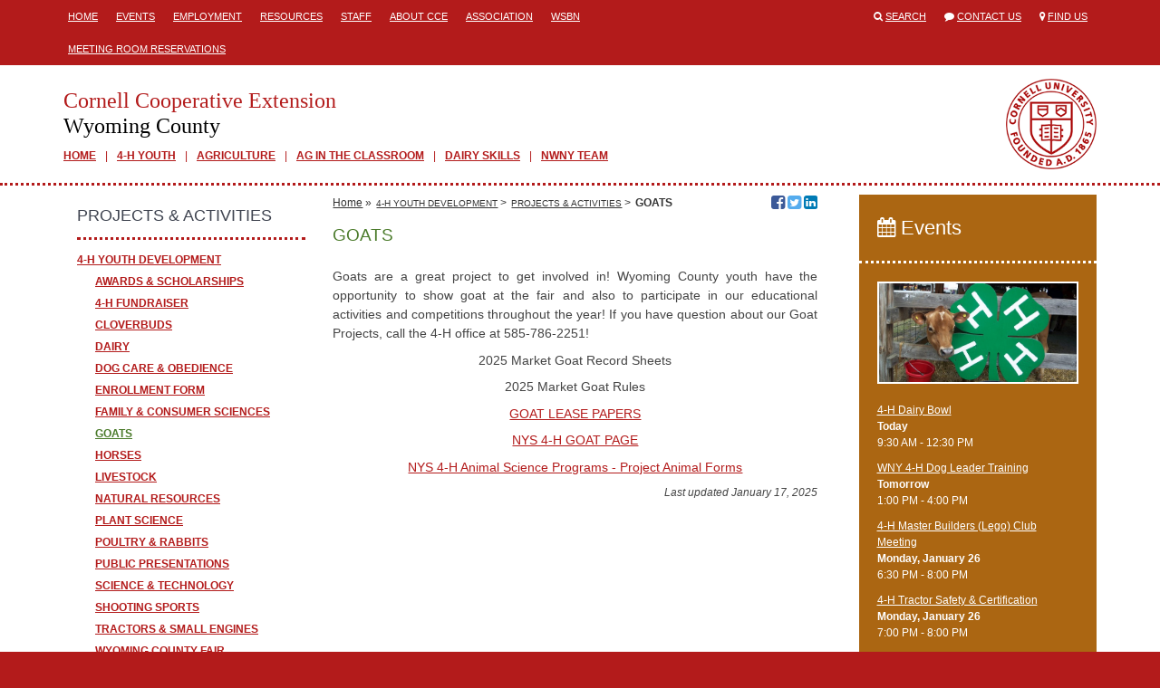

--- FILE ---
content_type: text/html; charset=utf-8
request_url: https://wyoming.cce.cornell.edu/4-h-youth-development/projects-activities/goats
body_size: 21622
content:
<!DOCTYPE html>
<html lang="en">
<head>
  <title>Cornell Cooperative Extension  | GOATS</title>
  <link href="/assets/site-28c74289b8e28d085d9caf54e48c6bf1.css" media="all" rel="stylesheet" />
  <meta content="authenticity_token" name="csrf-param" />
<meta content="+W8jt9OOpLnoL36uM5J7RJX7nUrq2oCZI/sIMYNBTsw=" name="csrf-token" />
  <link rel="shortcut icon" href="/images/favicon.ico" type="image/x-icon" />
  <meta property="og:site_name" content="Cornell Cooperative Extension" />
  <meta property="og:type" content="article" />
  <meta property="fb:app_id" content="538612972987416" />
  <meta http-equiv="X-UA-Compatible" content="IE=edge">
  <meta name="viewport" content="width=device-width, initial-scale=1.0, minimal-ui" />
  <!--[if lt IE 9]>
    <script src="https://oss.maxcdn.com/libs/html5shiv/3.7.0/html5shiv.js"></script>
    <script src="https://oss.maxcdn.com/libs/respond.js/1.4.2/respond.min.js"></script>
  <![endif]-->
    <meta name="id" content="pages/260" />
  <meta property="og:title" content="GOATS" />
  <meta property="og:url" content="http://wyoming.cce.cornell.edu/4-h-youth-development/projects-activities/goats"/>
  <meta property="og:description" content="
	
	Goats are a great project to get involved in! Wyoming County youth have the opportunity to show goat at the fair and also to participate in our educational activities and competitions throughout the year! If you have question about our Goat Projects, call the 4-H office at 585-786-2251!2025..." />
  <meta name="description" content="
	
	Goats are a great project to get involved in! Wyoming County youth have the opportunity to show goat at the fair and also to participate in our educational activities and competitions throughout the year! If you have question about our Goat Projects, call the 4-H office at 585-786-2251!2025..." />
    <meta name="publish_date" content="Mon, 17 Mar 2014 09:49:18 EDT" />

</head>
<body class="table-formatting">



<div class="mobile-header visible-sm visible-xs">
  <div class="container">
    <div class="row">
      <div class="col-xs-1">
        <span>
          <i class="fa fa-align-justify"></i>
        </span>
      </div>
      <div class="col-xs-11">
        <a href="/">
          <h1>Cornell Cooperative Extension</h1>
          <h2>Wyoming County</h2>
        </a>
      </div>
    </div>
  </div>
</div>
  <div class="mobile-mainmenu" style="display:none;">
    <div class="container">
      <div class="row">
        <div class="col-xs-12">
          <ul>
          <li class="depth1">
            <a class="" href="https://wyoming.cce.cornell.edu/" target="_self">HOME</a>
          </li>
          <li class="depth1">
            <a class="" href="/4-h" target="_self">4-H YOUTH</a>
          </li>
          <li class="depth1">
            <a class="" href="/agriculture" target="_self">AGRICULTURE</a>
          </li>
          <li class="depth1">
            <a class="" href="/4-h-youth-development/ag-in-the-classroom" target="_self">AG IN THE CLASSROOM</a>
          </li>
          <li class="depth1">
            <a class="" href="https://nwnyteam.cce.cornell.edu/topic.php?id=1" target="_blank">DAIRY SKILLS</a>
          </li>
          <li class="depth1">
            <a class="" href="/agriculture/northwest-new-york-dairy-livestock-field-crops-team" target="_blank">NWNY TEAM</a>
          </li>
</ul>        </div>
      </div>
    </div>
  </div>

  <div class="header hidden-sm hidden-xs">
    <div class="container">
      <div class="row">
        <div class="col-md-8">
           <div class="headermenu">
            <ul>
          <li class="depth1">
            <a class="" href="/" target="_self">Home</a>
          </li>
          <li class="depth1">
            <a class="" href="/events" target="_self">Events</a>
          </li>
          <li class="depth1">
            <a class="" href="/cce-wyoming/employment" target="_self">Employment</a>
          </li>
          <li class="depth1">
            <a class="" href="/resources" target="_self">Resources</a>
          </li>
          <li class="depth1">
            <a class="" href="/staff" target="_self">Staff</a>
          </li>
          <li class="depth1">
            <a class="" href="/cce-wyoming/cce-helping-new-yorkers-thrive" target="_self">ABOUT CCE</a>
          </li>
          <li class="depth1">
            <a class="" href="/cce-wyoming/association" target="_self">ASSOCIATION</a>
          </li>
          <li class="depth1">
            <a class="" href="/cce-wyoming/wsbn" target="_self">WSBN</a>
          </li>
          <li class="depth1">
            <a class="" href="/LearningCenter" target="_self">Meeting Room Reservations</a>
          </li>
</ul>          </div>
        </div>
        <div class="col-md-4">
          <ul class="engagemenu">
            <li><span class="fa fa-search"></span> <a href="/search">Search</a></li>
            <li><span class="fa fa-comment"></span> <a href="/contact">Contact Us</a></li>
            <li><span class="fa fa-map-marker"></span> <a href="/map">Find Us</a></li>
          </ul>
        </div>
      </div>
    </div>
  </div>

<div class="site" id="pages-show">

  <div class="banner hidden-sm hidden-xs">
    <div class="container">
      <div class="row">
        <div class="col-md-12">
          <div class="branding">
            <a href="/" class="title">
              <h1>Cornell Cooperative Extension</h1>
              <h2>Wyoming County</h2>
            </a>
              <div class="mainmenu">
                <ul>
          <li class="depth1">
            <a class="" href="https://wyoming.cce.cornell.edu/" target="_self">HOME</a>
          </li>
          <li class="depth1">
            <a class="" href="/4-h" target="_self">4-H YOUTH</a>
          </li>
          <li class="depth1">
            <a class="" href="/agriculture" target="_self">AGRICULTURE</a>
          </li>
          <li class="depth1">
            <a class="" href="/4-h-youth-development/ag-in-the-classroom" target="_self">AG IN THE CLASSROOM</a>
          </li>
          <li class="depth1">
            <a class="" href="https://nwnyteam.cce.cornell.edu/topic.php?id=1" target="_blank">DAIRY SKILLS</a>
          </li>
          <li class="depth1">
            <a class="" href="/agriculture/northwest-new-york-dairy-livestock-field-crops-team" target="_blank">NWNY TEAM</a>
          </li>
</ul>              </div>
          </div>
        </div>
      </div>
    </div>
  </div>

  <div class="main">


    <div class="container">

      






      <div class="row">


          <div class="col-md-9">


            <div class="content col-md-8 col-md-push-4">

              
  

  <div class="navigation">

    <div class="breadcrumbs">
      <ul>
          <li><a href="/">Home</a> &raquo;</li>
              <li><a class="small" href="/4-h-youth-development">4-H YOUTH DEVELOPMENT</a> &gt;</li>
              <li><a class="small" href="/4-h-youth-development/projects-activities">PROJECTS &amp; ACTIVITIES</a> &gt;</li>
        <li><span>GOATS</span></li>
      </ul>
    </div>

    <div class="social">
  <!--<a href="http://www.facebook.com/sharer/sharer.php?u=http%3A%2F%2Fwyoming.cce.cornell.edu%2F4-h-youth-development%2Fprojects-activities%2Fgoats" target="_blank" title="Share via Email"><span class="fa fa-envelope-square"></span></a>-->
  <a href="http://www.facebook.com/sharer/sharer.php?u=http%3A%2F%2Fwyoming.cce.cornell.edu%2F4-h-youth-development%2Fprojects-activities%2Fgoats" target="_blank" title="Share on Facebook"><span class="fa fa-facebook-square"></span><span class="icon-title">Share on Facebook</span></a>
  <a href="https://twitter.com/share?url=http%3A%2F%2Fwyoming.cce.cornell.edu%2F4-h-youth-development%2Fprojects-activities%2Fgoats" target="_blank" title="Share on Twitter"><span class="fa fa-twitter-square"></span><span class="icon-title">Share on Twitter</span></a>
  <a href="http://www.linkedin.com/shareArticle?mini=true&url=http%3A%2F%2Fwyoming.cce.cornell.edu%2F4-h-youth-development%2Fprojects-activities%2Fgoats&title=GOATS" target="_blank" title="Share on LinkedIn"><span class="fa fa-linkedin-square"></span><span class="icon-title">Share on LinkedIn</span></a>
</div>


  </div>


  <h1>GOATS</h1>
  
  <!DOCTYPE html PUBLIC "-//W3C//DTD HTML 4.0 Transitional//EN" "http://www.w3.org/TR/REC-html40/loose.dtd">
<html><body>
<p style="font-size:14px; margin-top:20px; margin-bottom:20px;">
	</p>
<p style="font-size: 14px; text-align: justify;">
	Goats are a great project to get involved in! Wyoming County youth have the opportunity to show goat at the fair and also to participate in our educational activities and competitions throughout the year! If you have question about our Goat Projects, call the 4-H office at 585-786-2251!</p>
<p style="font-size: 14px; text-align: center;">2025 Market Goat Record Sheets</p>
<p style="font-size: 14px; text-align: center;">2025 Market Goat Rules</p>
<p style="font-size: 14px; text-align: center;"><a href="https://s3.amazonaws.com/assets.cce.cornell.edu/attachments/56453/2022_Meat_Animal_Project_Rules_Goat.pdf?1649257193" target="_blank" rel="noopener"></a><a href="https://s3.amazonaws.com/assets.cce.cornell.edu/attachments/38253/Lease_papers.pdf?1559143287" target="_blank" style="background-color: rgb(255, 255, 255);" rel="noopener">GOAT LEASE PAPERS</a></p>
<p style="font-size: 14px; text-align: center;"><a href="http://4h.ansci.cornell.edu/animal-programs/goats/" target="_blank" style="background-color: rgb(255, 255, 255);" rel="noopener">NYS 4-H GOAT PAGE</a></p>
<p style="font-size: 14px; text-align: center;"><a href="https://cals.cornell.edu/nys-4-h-animal-science-programs/state-events/project-animal-forms" target="_blank" rel="noopener">NYS 4-H Animal Science Programs - Project Animal Forms</a></p>
</body></html>




                
  

  <p class="last-updated">Last updated January 17, 2025</p>


            </div>

              <div class="sidebar left-sidebar col-md-4 col-md-pull-8">
                    <div class="block sidemenu">
  <div class="block-header">
    <h2>PROJECTS &amp; ACTIVITIES</h2>
  </div>
  <div class="block-body">
    <ul>
          <li class="depth1">
            <a class="" href="/4-h" target="_self">4-H YOUTH DEVELOPMENT</a>
          </li>
          <li class="depth3">
            <a class="" href="/4-h-youth-development/projects-activities/awards-scholarships" target="_self">AWARDS &amp; SCHOLARSHIPS</a>
          </li>
          <li class="depth3">
            <a class="" href="/4-h-youth-development/projects-activities/4-h-fundraiser" target="_self">4-H FUNDRAISER</a>
          </li>
          <li class="depth3">
            <a class="" href="/4-h-youth-development/projects-activities/cloverbuds" target="_self">CLOVERBUDS</a>
          </li>
          <li class="depth3">
            <a class="" href="/4-h-youth-development/projects-activities/dairy" target="_self">DAIRY</a>
          </li>
          <li class="depth3">
            <a class="" href="/4-h-youth-development/projects-activities/dog-care-obedience-program" target="_self">DOG CARE &amp; OBEDIENCE</a>
          </li>
          <li class="depth3">
            <a class="" href="/4-h-youth-development/projects-activities/enrollment-form" target="_self">ENROLLMENT FORM</a>
          </li>
          <li class="depth3">
            <a class="" href="/4-h-youth-development/projects-activities/family-consumer-sciences" target="_self">FAMILY &amp; CONSUMER SCIENCES</a>
          </li>
          <li class="depth3">
            <a class="selected" href="/4-h-youth-development/projects-activities/goats" target="_self">GOATS</a>
          </li>
          <li class="depth3">
            <a class="" href="/4-h-youth-development/projects-activities/horses" target="_self">HORSES</a>
          </li>
          <li class="depth3">
            <a class="" href="/4-h-youth-development/projects-activities/livestock" target="_self">LIVESTOCK</a>
          </li>
          <li class="depth3">
            <a class="" href="/4-h-youth-development/projects-activities/natural-resources" target="_self">NATURAL RESOURCES</a>
          </li>
          <li class="depth3">
            <a class="" href="/4-h-youth-development/projects-activities/plant-science" target="_self">PLANT SCIENCE</a>
          </li>
          <li class="depth3">
            <a class="" href="/4-h-youth-development/projects-activities/poultry-rabbits" target="_self">POULTRY &amp; RABBITS</a>
          </li>
          <li class="depth3">
            <a class="" href="/4-h-youth-development/projects-activities/public-presentations" target="_self">PUBLIC PRESENTATIONS</a>
          </li>
          <li class="depth3">
            <a class="" href="/4-h-youth-development/projects-activities/science-technology" target="_self">SCIENCE &amp; TECHNOLOGY</a>
          </li>
          <li class="depth3">
            <a class="" href="/4-h-youth-development/projects-activities/shooting-sports" target="_self">SHOOTING SPORTS</a>
          </li>
          <li class="depth3">
            <a class="" href="/4-h-youth-development/projects-activities/tractors-small-engines" target="_self">TRACTORS &amp; SMALL ENGINES</a>
          </li>
          <li class="depth3">
            <a class="" href="/4-h-youth-development/projects-activities/wyoming-county-fair" target="_self">WYOMING COUNTY FAIR</a>
          </li>
          <li class="depth1">
            <a class="" href="/4-h-youth-development/leaders-club-information" target="_self">LEADERS &amp; CLUB INFORMATION</a>
          </li>
          <li class="depth1">
            <a class="" href="/4-h-youth-development/ag-in-the-classroom" target="_self">AG IN THE CLASSROOM</a>
          </li>
          <li class="depth1">
            <a class="" href="/4-h-youth-development/4-h-news" target="_self">4-H NEWS</a>
          </li>
          <li class="depth1">
            <a class="" href="/4-h-youth-development/national-4-h-week" target="_self">NATIONAL 4-H WEEK</a>
          </li>
</ul>  </div>
</div>


              </div>

          </div>

            <div class="sidebar right-sidebar col-md-3">
                
    <div class="block events-block">
  <div class="block-header">
    <h2><a href="/events"><span class="fa fa-calendar"></span> Events</a></h2>
  </div>
  <div class="block-body">
      <ul>
            <a href="/events/2015/01/31/4-h-dairy-bowl" title="4-H Dairy Bowl"><img alt="Dairy &amp; 4-H" src="https://s3.amazonaws.com/assets.cce.cornell.edu/slides/48395/image/sized/Cow___4-H_Clover.jpg?1507128896" /></a>
          <li>
            <a href="/events/2015/01/31/4-h-dairy-bowl">4-H Dairy Bowl</a><br />
            <strong>
                Today
            </strong><br />
             9:30 AM - 12:30 PM
          </li>
          <li>
            <a href="/events/2025/01/26/wny-4-h-dog-leader-training">WNY 4-H Dog Leader Training</a><br />
            <strong>
                Tomorrow
            </strong><br />
             1:00 PM -  4:00 PM
          </li>
          <li>
            <a href="/events/2021/04/26/4-h-master-builders-lego-club-meeting">4-H Master Builders (Lego) Club Meeting</a><br />
            <strong>
                Monday, January 26
            </strong><br />
             6:30 PM -  8:00 PM
          </li>
          <li>
            <a href="/events/2026/01/26/4-h-tractor-safety-certification">4-H Tractor Safety &amp; Certification</a><br />
            <strong>
                Monday, January 26
            </strong><br />
             7:00 PM -  8:00 PM
          </li>
          <li>
            <a href="/events/2025/10/17/county-wide-sewing-club">County Wide Sewing Club</a><br />
            <strong>
                Tuesday, January 27
            </strong><br />
             4:30 PM -  6:00 PM
          </li>
      </ul>
      <p style="text-align:right;"><a class="more" href="/events">See more</a></p>
  </div>
</div>

  
  

            </div>


      </div>

    </div>

  </div>

</div>

<div class="translate hidden-sm hidden-xs">
  <div class="container">
    <div class="row">
      <div class="col-md-12">
        Translate this page?
        <div id="google_translate_element"></div>
      </div>
    </div>
  </div>
</div>

<div class="footer hidden-sm hidden-xs">
  <div class="container">
    <div class="row">
      <div class="col-md-6">
        <h1>Cornell Cooperative Extension<br />
        Wyoming County</h1>
        <p>
            36 Center St<br />Suite B<br />Warsaw, NY 14569<br />
            TEL: <a href="tel://5857862251">(585) 786-2251</a><br />
              FAX: (585) 786-5148<br />
            <a href="mailto:wyoming@cornell.edu">wyoming@cornell.edu</a><br />
        </p>
        <ul class="social">
            <li><a href="https://www.facebook.com/wyomingcountycce" target="_blank"><span class="fa fa-stack"><span class="fa fa-square fa-stack-2x fa-inverse"></span><span class="fa fa-facebook fa-stack-1x"></span></span><span class="icon-title">Visit our Facebook</span></a></li>
        </ul>
      </div>
      <div class="col-md-3">
        <p>
	<strong>
	Visit Our Partners:</strong></p><p>
	<a href="http://www.wyomingco.net/">Wyoming County</a></p><p>
	<a href="https://www.cce.cornell.edu/cornell-cooperative-extension" target="_blank">Cornell Cooperative Extension</a></p><p>
	<a href="http://www.wcswcd.org/">Wyoming County Soil & Water Conservation District</a></p><p>
	<a href="http://www.wycochamber.org">Wyoming County Chamber of Commerce</a></p><p>
	<a href="http://www.gowyomingcountyny.com/">Wyoming County Tourism</a></p><p>
	<a href="http://nys4h.cce.cornell.edu/">NYS 4-H</a></p>      </div>
      <div class="col-md-3">
        <p><strong>Hours of operation:</strong></p><p>Monday - Friday</p><p>8:30am - 4:30pm</p>      </div>
    </div>
    <div class="col-md-8 col-md-offset-2">
      <p>If you have a disability and are having trouble accessing information on this website or need materials in an alternate format, contact <a href="mailto:wyoming@cornell.edu">wyoming@cornell.edu</a> for assistance.</p>
      <p><a class="signin" href="/signin">&copy;</a> Copyright 2026. All Rights Reserved.</p>
    </div>
  </div>
</div>


<div class="mobile-footer visible-sm visible-xs">
  <div class="mobile-footer-slide" style="display:none;">
    <ul>
          <li class="depth1">
            <a class="" href="/cce-wyoming/employment" target="_self">Employment</a>
          </li>
          <li class="depth1">
            <a class="" href="/resources" target="_self">Resources</a>
          </li>
          <li class="depth1">
            <a class="" href="/cce-wyoming/cce-helping-new-yorkers-thrive" target="_self">ABOUT CCE</a>
          </li>
          <li class="depth1">
            <a class="" href="/cce-wyoming/association" target="_self">ASSOCIATION</a>
          </li>
          <li class="depth1">
            <a class="" href="/cce-wyoming/wsbn" target="_self">WSBN</a>
          </li>
          <li class="depth1">
            <a class="" href="/LearningCenter" target="_self">Meeting Room Reservations</a>
          </li>
</ul>  </div>
  <ul class="mobile-footer-tray">
        <li><a href="tel:(585) 7862251"><span class="fa fa-phone"></span> CALL</a></li>
    <li><a href="/contact"><span class="fa fa-envelope"></span> CONTACT</a></li>
    <li><a href="/events"><span class="fa fa-calendar"></span> EVENTS</a></li>
    <li><a href="/map"><span class="fa fa-map-marker"></span> FIND US</a></li>
    <li><a href="/search"><span class="fa fa-search"></span> SEARCH</a></li>
    <li><a href="/staff"><span class="fa fa-user"></span> STAFF</a></li>
    <li>
      <div>
        <span class="fa fa-chevron-up"></span>
        MORE
      </div>
    </li>
  </ul>
</div>

<script async src="https://www.googletagmanager.com/gtag/js?id=G-6LL79BZSBV"></script>
<script>
  window.dataLayer = window.dataLayer || [];
  function gtag(){dataLayer.push(arguments);}
  gtag('js', new Date());
  gtag('config', 'G-6LL79BZSBV');
</script>

<script>
  (function(i,s,o,g,r,a,m){i['GoogleAnalyticsObject']=r;i[r]=i[r]||function(){
  (i[r].q=i[r].q||[]).push(arguments)},i[r].l=1*new Date();a=s.createElement(o),
  m=s.getElementsByTagName(o)[0];a.async=1;a.src=g;m.parentNode.insertBefore(a,m)
  })(window,document,'script','//www.google-analytics.com/analytics.js','ga');

  ga('create', 'UA-92446042-1', 'wyoming.cce.cornell.edu');
  ga('send', 'pageview');
</script>

<script type="text/javascript" async=1>
//(function(p,l,o,w,i,n,g){if(!p[i]){p.GlobalSnowplowNamespace=p.GlobalSnowplowNamespace||[]; p.GlobalSnowplowNamespace.push(i);p[i]=function(){(p[i].q=p[i].q||[]).push(arguments) };p[i].q=p[i].q||[];n=l.createElement(o);g=l.getElementsByTagName(o)[0];n.async=1; n.src=w;g.parentNode.insertBefore(n,g)}}(window,document,"script","https://analytics.mahaplatform.com/js/mt.js","snowplow"));
//snowplow('newTracker', 'mt', 'https://analytics.mahaplatform.com', {
//  appId: 'ccecms',
//  postPath: '/mt/collect',
//  cookieSameSite: 'Lax'
//})
//snowplow('trackPageView');
</script>




<script src="/assets/site-f40d35dec74fe81eb703b5d728d53e95.js"></script>




<script type="text/javascript">
  function googleTranslateElementInit() {
    new google.translate.TranslateElement({pageLanguage: 'en', layout: google.translate.TranslateElement.InlineLayout.SIMPLE, autoDisplay: false}, 'google_translate_element');
  }
</script><script type="text/javascript" src="//translate.google.com/translate_a/element.js?cb=googleTranslateElementInit"></script>


</body>
</html>


--- FILE ---
content_type: application/javascript
request_url: https://wyoming.cce.cornell.edu/assets/site-f40d35dec74fe81eb703b5d728d53e95.js
body_size: 133078
content:
if(function(t,e){function n(t){var e=t.length,n=ce.type(t);return ce.isWindow(t)?!1:1===t.nodeType&&e?!0:"array"===n||"function"!==n&&(0===e||"number"==typeof e&&e>0&&e-1 in t)}function i(t){var e=Ee[t]={};return ce.each(t.match(de)||[],function(t,n){e[n]=!0}),e}function o(t,n,i,o){if(ce.acceptData(t)){var r,s,a=ce.expando,l=t.nodeType,u=l?ce.cache:t,c=l?t[a]:t[a]&&a;if(c&&u[c]&&(o||u[c].data)||i!==e||"string"!=typeof n)return c||(c=l?t[a]=ee.pop()||ce.guid++:a),u[c]||(u[c]=l?{}:{toJSON:ce.noop}),("object"==typeof n||"function"==typeof n)&&(o?u[c]=ce.extend(u[c],n):u[c].data=ce.extend(u[c].data,n)),s=u[c],o||(s.data||(s.data={}),s=s.data),i!==e&&(s[ce.camelCase(n)]=i),"string"==typeof n?(r=s[n],null==r&&(r=s[ce.camelCase(n)])):r=s,r}}function r(t,e,n){if(ce.acceptData(t)){var i,o,r=t.nodeType,s=r?ce.cache:t,l=r?t[ce.expando]:ce.expando;if(s[l]){if(e&&(i=n?s[l]:s[l].data)){ce.isArray(e)?e=e.concat(ce.map(e,ce.camelCase)):e in i?e=[e]:(e=ce.camelCase(e),e=e in i?[e]:e.split(" ")),o=e.length;for(;o--;)delete i[e[o]];if(n?!a(i):!ce.isEmptyObject(i))return}(n||(delete s[l].data,a(s[l])))&&(r?ce.cleanData([t],!0):ce.support.deleteExpando||s!=s.window?delete s[l]:s[l]=null)}}}function s(t,n,i){if(i===e&&1===t.nodeType){var o="data-"+n.replace(je,"-$1").toLowerCase();if(i=t.getAttribute(o),"string"==typeof i){try{i="true"===i?!0:"false"===i?!1:"null"===i?null:+i+""===i?+i:Ne.test(i)?ce.parseJSON(i):i}catch(r){}ce.data(t,n,i)}else i=e}return i}function a(t){var e;for(e in t)if(("data"!==e||!ce.isEmptyObject(t[e]))&&"toJSON"!==e)return!1;return!0}function l(){return!0}function u(){return!1}function c(){try{return J.activeElement}catch(t){}}function p(t,e){do t=t[e];while(t&&1!==t.nodeType);return t}function d(t,e,n){if(ce.isFunction(e))return ce.grep(t,function(t,i){return!!e.call(t,i,t)!==n});if(e.nodeType)return ce.grep(t,function(t){return t===e!==n});if("string"==typeof e){if(Ie.test(e))return ce.filter(e,t,n);e=ce.filter(e,t)}return ce.grep(t,function(t){return ce.inArray(t,e)>=0!==n})}function f(t){var e=Ue.split("|"),n=t.createDocumentFragment();if(n.createElement)for(;e.length;)n.createElement(e.pop());return n}function h(t,e){return ce.nodeName(t,"table")&&ce.nodeName(1===e.nodeType?e:e.firstChild,"tr")?t.getElementsByTagName("tbody")[0]||t.appendChild(t.ownerDocument.createElement("tbody")):t}function m(t){return t.type=(null!==ce.find.attr(t,"type"))+"/"+t.type,t}function g(t){var e=rn.exec(t.type);return e?t.type=e[1]:t.removeAttribute("type"),t}function v(t,e){for(var n,i=0;null!=(n=t[i]);i++)ce._data(n,"globalEval",!e||ce._data(e[i],"globalEval"))}function y(t,e){if(1===e.nodeType&&ce.hasData(t)){var n,i,o,r=ce._data(t),s=ce._data(e,r),a=r.events;if(a){delete s.handle,s.events={};for(n in a)for(i=0,o=a[n].length;o>i;i++)ce.event.add(e,n,a[n][i])}s.data&&(s.data=ce.extend({},s.data))}}function b(t,e){var n,i,o;if(1===e.nodeType){if(n=e.nodeName.toLowerCase(),!ce.support.noCloneEvent&&e[ce.expando]){o=ce._data(e);for(i in o.events)ce.removeEvent(e,i,o.handle);e.removeAttribute(ce.expando)}"script"===n&&e.text!==t.text?(m(e).text=t.text,g(e)):"object"===n?(e.parentNode&&(e.outerHTML=t.outerHTML),ce.support.html5Clone&&t.innerHTML&&!ce.trim(e.innerHTML)&&(e.innerHTML=t.innerHTML)):"input"===n&&en.test(t.type)?(e.defaultChecked=e.checked=t.checked,e.value!==t.value&&(e.value=t.value)):"option"===n?e.defaultSelected=e.selected=t.defaultSelected:("input"===n||"textarea"===n)&&(e.defaultValue=t.defaultValue)}}function x(t,n){var i,o,r=0,s=typeof t.getElementsByTagName!==V?t.getElementsByTagName(n||"*"):typeof t.querySelectorAll!==V?t.querySelectorAll(n||"*"):e;if(!s)for(s=[],i=t.childNodes||t;null!=(o=i[r]);r++)!n||ce.nodeName(o,n)?s.push(o):ce.merge(s,x(o,n));return n===e||n&&ce.nodeName(t,n)?ce.merge([t],s):s}function w(t){en.test(t.type)&&(t.defaultChecked=t.checked)}function T(t,e){if(e in t)return e;for(var n=e.charAt(0).toUpperCase()+e.slice(1),i=e,o=En.length;o--;)if(e=En[o]+n,e in t)return e;return i}function C(t,e){return t=e||t,"none"===ce.css(t,"display")||!ce.contains(t.ownerDocument,t)}function k(t,e){for(var n,i,o,r=[],s=0,a=t.length;a>s;s++)i=t[s],i.style&&(r[s]=ce._data(i,"olddisplay"),n=i.style.display,e?(r[s]||"none"!==n||(i.style.display=""),""===i.style.display&&C(i)&&(r[s]=ce._data(i,"olddisplay",$(i.nodeName)))):r[s]||(o=C(i),(n&&"none"!==n||!o)&&ce._data(i,"olddisplay",o?n:ce.css(i,"display"))));for(s=0;a>s;s++)i=t[s],i.style&&(e&&"none"!==i.style.display&&""!==i.style.display||(i.style.display=e?r[s]||"":"none"));return t}function E(t,e,n){var i=yn.exec(e);return i?Math.max(0,i[1]-(n||0))+(i[2]||"px"):e}function N(t,e,n,i,o){for(var r=n===(i?"border":"content")?4:"width"===e?1:0,s=0;4>r;r+=2)"margin"===n&&(s+=ce.css(t,n+kn[r],!0,o)),i?("content"===n&&(s-=ce.css(t,"padding"+kn[r],!0,o)),"margin"!==n&&(s-=ce.css(t,"border"+kn[r]+"Width",!0,o))):(s+=ce.css(t,"padding"+kn[r],!0,o),"padding"!==n&&(s+=ce.css(t,"border"+kn[r]+"Width",!0,o)));return s}function j(t,e,n){var i=!0,o="width"===e?t.offsetWidth:t.offsetHeight,r=pn(t),s=ce.support.boxSizing&&"border-box"===ce.css(t,"boxSizing",!1,r);if(0>=o||null==o){if(o=dn(t,e,r),(0>o||null==o)&&(o=t.style[e]),bn.test(o))return o;i=s&&(ce.support.boxSizingReliable||o===t.style[e]),o=parseFloat(o)||0}return o+N(t,e,n||(s?"border":"content"),i,r)+"px"}function $(t){var e=J,n=wn[t];return n||(n=S(t,e),"none"!==n&&n||(cn=(cn||ce("<iframe frameborder='0' width='0' height='0'/>").css("cssText","display:block !important")).appendTo(e.documentElement),e=(cn[0].contentWindow||cn[0].contentDocument).document,e.write("<!doctype html><html><body>"),e.close(),n=S(t,e),cn.detach()),wn[t]=n),n}function S(t,e){var n=ce(e.createElement(t)).appendTo(e.body),i=ce.css(n[0],"display");return n.remove(),i}function D(t,e,n,i){var o;if(ce.isArray(e))ce.each(e,function(e,o){n||jn.test(t)?i(t,o):D(t+"["+("object"==typeof o?e:"")+"]",o,n,i)});else if(n||"object"!==ce.type(e))i(t,e);else for(o in e)D(t+"["+o+"]",e[o],n,i)}function A(t){return function(e,n){"string"!=typeof e&&(n=e,e="*");var i,o=0,r=e.toLowerCase().match(de)||[];if(ce.isFunction(n))for(;i=r[o++];)"+"===i[0]?(i=i.slice(1)||"*",(t[i]=t[i]||[]).unshift(n)):(t[i]=t[i]||[]).push(n)}}function L(t,e,n,i){function o(a){var l;return r[a]=!0,ce.each(t[a]||[],function(t,a){var u=a(e,n,i);return"string"!=typeof u||s||r[u]?s?!(l=u):void 0:(e.dataTypes.unshift(u),o(u),!1)}),l}var r={},s=t===zn;return o(e.dataTypes[0])||!r["*"]&&o("*")}function H(t,n){var i,o,r=ce.ajaxSettings.flatOptions||{};for(o in n)n[o]!==e&&((r[o]?t:i||(i={}))[o]=n[o]);return i&&ce.extend(!0,t,i),t}function _(t,n,i){for(var o,r,s,a,l=t.contents,u=t.dataTypes;"*"===u[0];)u.shift(),r===e&&(r=t.mimeType||n.getResponseHeader("Content-Type"));if(r)for(a in l)if(l[a]&&l[a].test(r)){u.unshift(a);break}if(u[0]in i)s=u[0];else{for(a in i){if(!u[0]||t.converters[a+" "+u[0]]){s=a;break}o||(o=a)}s=s||o}return s?(s!==u[0]&&u.unshift(s),i[s]):void 0}function q(t,e,n,i){var o,r,s,a,l,u={},c=t.dataTypes.slice();if(c[1])for(s in t.converters)u[s.toLowerCase()]=t.converters[s];for(r=c.shift();r;)if(t.responseFields[r]&&(n[t.responseFields[r]]=e),!l&&i&&t.dataFilter&&(e=t.dataFilter(e,t.dataType)),l=r,r=c.shift())if("*"===r)r=l;else if("*"!==l&&l!==r){if(s=u[l+" "+r]||u["* "+r],!s)for(o in u)if(a=o.split(" "),a[1]===r&&(s=u[l+" "+a[0]]||u["* "+a[0]])){s===!0?s=u[o]:u[o]!==!0&&(r=a[0],c.unshift(a[1]));break}if(s!==!0)if(s&&t["throws"])e=s(e);else try{e=s(e)}catch(p){return{state:"parsererror",error:s?p:"No conversion from "+l+" to "+r}}}return{state:"success",data:e}}function P(){try{return new t.XMLHttpRequest}catch(e){}}function F(){try{return new t.ActiveXObject("Microsoft.XMLHTTP")}catch(e){}}function O(){return setTimeout(function(){Zn=e}),Zn=ce.now()}function M(t,e,n){for(var i,o=(ri[e]||[]).concat(ri["*"]),r=0,s=o.length;s>r;r++)if(i=o[r].call(n,e,t))return i}function W(t,e,n){var i,o,r=0,s=oi.length,a=ce.Deferred().always(function(){delete l.elem}),l=function(){if(o)return!1;for(var e=Zn||O(),n=Math.max(0,u.startTime+u.duration-e),i=n/u.duration||0,r=1-i,s=0,l=u.tweens.length;l>s;s++)u.tweens[s].run(r);return a.notifyWith(t,[u,r,n]),1>r&&l?n:(a.resolveWith(t,[u]),!1)},u=a.promise({elem:t,props:ce.extend({},e),opts:ce.extend(!0,{specialEasing:{}},n),originalProperties:e,originalOptions:n,startTime:Zn||O(),duration:n.duration,tweens:[],createTween:function(e,n){var i=ce.Tween(t,u.opts,e,n,u.opts.specialEasing[e]||u.opts.easing);return u.tweens.push(i),i},stop:function(e){var n=0,i=e?u.tweens.length:0;if(o)return this;for(o=!0;i>n;n++)u.tweens[n].run(1);return e?a.resolveWith(t,[u,e]):a.rejectWith(t,[u,e]),this}}),c=u.props;for(B(c,u.opts.specialEasing);s>r;r++)if(i=oi[r].call(u,t,c,u.opts))return i;return ce.map(c,M,u),ce.isFunction(u.opts.start)&&u.opts.start.call(t,u),ce.fx.timer(ce.extend(l,{elem:t,anim:u,queue:u.opts.queue})),u.progress(u.opts.progress).done(u.opts.done,u.opts.complete).fail(u.opts.fail).always(u.opts.always)}function B(t,e){var n,i,o,r,s;for(n in t)if(i=ce.camelCase(n),o=e[i],r=t[n],ce.isArray(r)&&(o=r[1],r=t[n]=r[0]),n!==i&&(t[i]=r,delete t[n]),s=ce.cssHooks[i],s&&"expand"in s){r=s.expand(r),delete t[i];for(n in r)n in t||(t[n]=r[n],e[n]=o)}else e[i]=o}function I(t,e,n){var i,o,r,s,a,l,u=this,c={},p=t.style,d=t.nodeType&&C(t),f=ce._data(t,"fxshow");n.queue||(a=ce._queueHooks(t,"fx"),null==a.unqueued&&(a.unqueued=0,l=a.empty.fire,a.empty.fire=function(){a.unqueued||l()}),a.unqueued++,u.always(function(){u.always(function(){a.unqueued--,ce.queue(t,"fx").length||a.empty.fire()})})),1===t.nodeType&&("height"in e||"width"in e)&&(n.overflow=[p.overflow,p.overflowX,p.overflowY],"inline"===ce.css(t,"display")&&"none"===ce.css(t,"float")&&(ce.support.inlineBlockNeedsLayout&&"inline"!==$(t.nodeName)?p.zoom=1:p.display="inline-block")),n.overflow&&(p.overflow="hidden",ce.support.shrinkWrapBlocks||u.always(function(){p.overflow=n.overflow[0],p.overflowX=n.overflow[1],p.overflowY=n.overflow[2]}));for(i in e)if(o=e[i],ei.exec(o)){if(delete e[i],r=r||"toggle"===o,o===(d?"hide":"show"))continue;c[i]=f&&f[i]||ce.style(t,i)}if(!ce.isEmptyObject(c)){f?"hidden"in f&&(d=f.hidden):f=ce._data(t,"fxshow",{}),r&&(f.hidden=!d),d?ce(t).show():u.done(function(){ce(t).hide()}),u.done(function(){var e;ce._removeData(t,"fxshow");for(e in c)ce.style(t,e,c[e])});for(i in c)s=M(d?f[i]:0,i,u),i in f||(f[i]=s.start,d&&(s.end=s.start,s.start="width"===i||"height"===i?1:0))}}function R(t,e,n,i,o){return new R.prototype.init(t,e,n,i,o)}function z(t,e){var n,i={height:t},o=0;for(e=e?1:0;4>o;o+=2-e)n=kn[o],i["margin"+n]=i["padding"+n]=t;return e&&(i.opacity=i.width=t),i}function X(t){return ce.isWindow(t)?t:9===t.nodeType?t.defaultView||t.parentWindow:!1}var U,Q,V=typeof e,Y=t.location,J=t.document,G=J.documentElement,K=t.jQuery,Z=t.$,te={},ee=[],ne="1.10.2",ie=ee.concat,oe=ee.push,re=ee.slice,se=ee.indexOf,ae=te.toString,le=te.hasOwnProperty,ue=ne.trim,ce=function(t,e){return new ce.fn.init(t,e,Q)},pe=/[+-]?(?:\d*\.|)\d+(?:[eE][+-]?\d+|)/.source,de=/\S+/g,fe=/^[\s\uFEFF\xA0]+|[\s\uFEFF\xA0]+$/g,he=/^(?:\s*(<[\w\W]+>)[^>]*|#([\w-]*))$/,me=/^<(\w+)\s*\/?>(?:<\/\1>|)$/,ge=/^[\],:{}\s]*$/,ve=/(?:^|:|,)(?:\s*\[)+/g,ye=/\\(?:["\\\/bfnrt]|u[\da-fA-F]{4})/g,be=/"[^"\\\r\n]*"|true|false|null|-?(?:\d+\.|)\d+(?:[eE][+-]?\d+|)/g,xe=/^-ms-/,we=/-([\da-z])/gi,Te=function(t,e){return e.toUpperCase()},Ce=function(t){(J.addEventListener||"load"===t.type||"complete"===J.readyState)&&(ke(),ce.ready())},ke=function(){J.addEventListener?(J.removeEventListener("DOMContentLoaded",Ce,!1),t.removeEventListener("load",Ce,!1)):(J.detachEvent("onreadystatechange",Ce),t.detachEvent("onload",Ce))};ce.fn=ce.prototype={jquery:ne,constructor:ce,init:function(t,n,i){var o,r;if(!t)return this;if("string"==typeof t){if(o="<"===t.charAt(0)&&">"===t.charAt(t.length-1)&&t.length>=3?[null,t,null]:he.exec(t),!o||!o[1]&&n)return!n||n.jquery?(n||i).find(t):this.constructor(n).find(t);if(o[1]){if(n=n instanceof ce?n[0]:n,ce.merge(this,ce.parseHTML(o[1],n&&n.nodeType?n.ownerDocument||n:J,!0)),me.test(o[1])&&ce.isPlainObject(n))for(o in n)ce.isFunction(this[o])?this[o](n[o]):this.attr(o,n[o]);return this}if(r=J.getElementById(o[2]),r&&r.parentNode){if(r.id!==o[2])return i.find(t);this.length=1,this[0]=r}return this.context=J,this.selector=t,this}return t.nodeType?(this.context=this[0]=t,this.length=1,this):ce.isFunction(t)?i.ready(t):(t.selector!==e&&(this.selector=t.selector,this.context=t.context),ce.makeArray(t,this))},selector:"",length:0,toArray:function(){return re.call(this)},get:function(t){return null==t?this.toArray():0>t?this[this.length+t]:this[t]},pushStack:function(t){var e=ce.merge(this.constructor(),t);return e.prevObject=this,e.context=this.context,e},each:function(t,e){return ce.each(this,t,e)},ready:function(t){return ce.ready.promise().done(t),this},slice:function(){return this.pushStack(re.apply(this,arguments))},first:function(){return this.eq(0)},last:function(){return this.eq(-1)},eq:function(t){var e=this.length,n=+t+(0>t?e:0);return this.pushStack(n>=0&&e>n?[this[n]]:[])},map:function(t){return this.pushStack(ce.map(this,function(e,n){return t.call(e,n,e)}))},end:function(){return this.prevObject||this.constructor(null)},push:oe,sort:[].sort,splice:[].splice},ce.fn.init.prototype=ce.fn,ce.extend=ce.fn.extend=function(){var t,n,i,o,r,s,a=arguments[0]||{},l=1,u=arguments.length,c=!1;for("boolean"==typeof a&&(c=a,a=arguments[1]||{},l=2),"object"==typeof a||ce.isFunction(a)||(a={}),u===l&&(a=this,--l);u>l;l++)if(null!=(r=arguments[l]))for(o in r)t=a[o],i=r[o],a!==i&&(c&&i&&(ce.isPlainObject(i)||(n=ce.isArray(i)))?(n?(n=!1,s=t&&ce.isArray(t)?t:[]):s=t&&ce.isPlainObject(t)?t:{},a[o]=ce.extend(c,s,i)):i!==e&&(a[o]=i));return a},ce.extend({expando:"jQuery"+(ne+Math.random()).replace(/\D/g,""),noConflict:function(e){return t.$===ce&&(t.$=Z),e&&t.jQuery===ce&&(t.jQuery=K),ce},isReady:!1,readyWait:1,holdReady:function(t){t?ce.readyWait++:ce.ready(!0)},ready:function(t){if(t===!0?!--ce.readyWait:!ce.isReady){if(!J.body)return setTimeout(ce.ready);ce.isReady=!0,t!==!0&&--ce.readyWait>0||(U.resolveWith(J,[ce]),ce.fn.trigger&&ce(J).trigger("ready").off("ready"))}},isFunction:function(t){return"function"===ce.type(t)},isArray:Array.isArray||function(t){return"array"===ce.type(t)},isWindow:function(t){return null!=t&&t==t.window},isNumeric:function(t){return!isNaN(parseFloat(t))&&isFinite(t)},type:function(t){return null==t?String(t):"object"==typeof t||"function"==typeof t?te[ae.call(t)]||"object":typeof t},isPlainObject:function(t){var n;if(!t||"object"!==ce.type(t)||t.nodeType||ce.isWindow(t))return!1;try{if(t.constructor&&!le.call(t,"constructor")&&!le.call(t.constructor.prototype,"isPrototypeOf"))return!1}catch(i){return!1}if(ce.support.ownLast)for(n in t)return le.call(t,n);for(n in t);return n===e||le.call(t,n)},isEmptyObject:function(t){var e;for(e in t)return!1;return!0},error:function(t){throw new Error(t)},parseHTML:function(t,e,n){if(!t||"string"!=typeof t)return null;"boolean"==typeof e&&(n=e,e=!1),e=e||J;var i=me.exec(t),o=!n&&[];return i?[e.createElement(i[1])]:(i=ce.buildFragment([t],e,o),o&&ce(o).remove(),ce.merge([],i.childNodes))},parseJSON:function(e){return t.JSON&&t.JSON.parse?t.JSON.parse(e):null===e?e:"string"==typeof e&&(e=ce.trim(e),e&&ge.test(e.replace(ye,"@").replace(be,"]").replace(ve,"")))?new Function("return "+e)():(ce.error("Invalid JSON: "+e),void 0)},parseXML:function(n){var i,o;if(!n||"string"!=typeof n)return null;try{t.DOMParser?(o=new DOMParser,i=o.parseFromString(n,"text/xml")):(i=new ActiveXObject("Microsoft.XMLDOM"),i.async="false",i.loadXML(n))}catch(r){i=e}return i&&i.documentElement&&!i.getElementsByTagName("parsererror").length||ce.error("Invalid XML: "+n),i},noop:function(){},globalEval:function(e){e&&ce.trim(e)&&(t.execScript||function(e){t.eval.call(t,e)})(e)},camelCase:function(t){return t.replace(xe,"ms-").replace(we,Te)},nodeName:function(t,e){return t.nodeName&&t.nodeName.toLowerCase()===e.toLowerCase()},each:function(t,e,i){var o,r=0,s=t.length,a=n(t);if(i){if(a)for(;s>r&&(o=e.apply(t[r],i),o!==!1);r++);else for(r in t)if(o=e.apply(t[r],i),o===!1)break}else if(a)for(;s>r&&(o=e.call(t[r],r,t[r]),o!==!1);r++);else for(r in t)if(o=e.call(t[r],r,t[r]),o===!1)break;return t},trim:ue&&!ue.call("﻿ ")?function(t){return null==t?"":ue.call(t)}:function(t){return null==t?"":(t+"").replace(fe,"")},makeArray:function(t,e){var i=e||[];return null!=t&&(n(Object(t))?ce.merge(i,"string"==typeof t?[t]:t):oe.call(i,t)),i},inArray:function(t,e,n){var i;if(e){if(se)return se.call(e,t,n);for(i=e.length,n=n?0>n?Math.max(0,i+n):n:0;i>n;n++)if(n in e&&e[n]===t)return n}return-1},merge:function(t,n){var i=n.length,o=t.length,r=0;if("number"==typeof i)for(;i>r;r++)t[o++]=n[r];else for(;n[r]!==e;)t[o++]=n[r++];return t.length=o,t},grep:function(t,e,n){var i,o=[],r=0,s=t.length;for(n=!!n;s>r;r++)i=!!e(t[r],r),n!==i&&o.push(t[r]);return o},map:function(t,e,i){var o,r=0,s=t.length,a=n(t),l=[];if(a)for(;s>r;r++)o=e(t[r],r,i),null!=o&&(l[l.length]=o);else for(r in t)o=e(t[r],r,i),null!=o&&(l[l.length]=o);return ie.apply([],l)},guid:1,proxy:function(t,n){var i,o,r;return"string"==typeof n&&(r=t[n],n=t,t=r),ce.isFunction(t)?(i=re.call(arguments,2),o=function(){return t.apply(n||this,i.concat(re.call(arguments)))},o.guid=t.guid=t.guid||ce.guid++,o):e},access:function(t,n,i,o,r,s,a){var l=0,u=t.length,c=null==i;if("object"===ce.type(i)){r=!0;for(l in i)ce.access(t,n,l,i[l],!0,s,a)}else if(o!==e&&(r=!0,ce.isFunction(o)||(a=!0),c&&(a?(n.call(t,o),n=null):(c=n,n=function(t,e,n){return c.call(ce(t),n)})),n))for(;u>l;l++)n(t[l],i,a?o:o.call(t[l],l,n(t[l],i)));return r?t:c?n.call(t):u?n(t[0],i):s},now:function(){return(new Date).getTime()},swap:function(t,e,n,i){var o,r,s={};for(r in e)s[r]=t.style[r],t.style[r]=e[r];o=n.apply(t,i||[]);for(r in e)t.style[r]=s[r];return o}}),ce.ready.promise=function(e){if(!U)if(U=ce.Deferred(),"complete"===J.readyState)setTimeout(ce.ready);else if(J.addEventListener)J.addEventListener("DOMContentLoaded",Ce,!1),t.addEventListener("load",Ce,!1);else{J.attachEvent("onreadystatechange",Ce),t.attachEvent("onload",Ce);var n=!1;try{n=null==t.frameElement&&J.documentElement}catch(i){}n&&n.doScroll&&!function o(){if(!ce.isReady){try{n.doScroll("left")}catch(t){return setTimeout(o,50)}ke(),ce.ready()}}()}return U.promise(e)},ce.each("Boolean Number String Function Array Date RegExp Object Error".split(" "),function(t,e){te["[object "+e+"]"]=e.toLowerCase()}),Q=ce(J),function(t,e){function n(t,e,n,i){var o,r,s,a,l,u,c,p,h,m;if((e?e.ownerDocument||e:W)!==L&&A(e),e=e||L,n=n||[],!t||"string"!=typeof t)return n;if(1!==(a=e.nodeType)&&9!==a)return[];if(_&&!i){if(o=be.exec(t))if(s=o[1]){if(9===a){if(r=e.getElementById(s),!r||!r.parentNode)return n;if(r.id===s)return n.push(r),n}else if(e.ownerDocument&&(r=e.ownerDocument.getElementById(s))&&O(e,r)&&r.id===s)return n.push(r),n}else{if(o[2])return te.apply(n,e.getElementsByTagName(t)),n;if((s=o[3])&&C.getElementsByClassName&&e.getElementsByClassName)return te.apply(n,e.getElementsByClassName(s)),n}if(C.qsa&&(!q||!q.test(t))){if(p=c=M,h=e,m=9===a&&t,1===a&&"object"!==e.nodeName.toLowerCase()){for(u=d(t),(c=e.getAttribute("id"))?p=c.replace(Te,"\\$&"):e.setAttribute("id",p),p="[id='"+p+"'] ",l=u.length;l--;)u[l]=p+f(u[l]);h=fe.test(t)&&e.parentNode||e,m=u.join(",")}if(m)try{return te.apply(n,h.querySelectorAll(m)),n}catch(g){}finally{c||e.removeAttribute("id")}}}return w(t.replace(ue,"$1"),e,n,i)}function i(){function t(n,i){return e.push(n+=" ")>E.cacheLength&&delete t[e.shift()],t[n]=i}var e=[];return t}function o(t){return t[M]=!0,t}function r(t){var e=L.createElement("div");try{return!!t(e)}catch(n){return!1}finally{e.parentNode&&e.parentNode.removeChild(e),e=null}}function s(t,e){for(var n=t.split("|"),i=t.length;i--;)E.attrHandle[n[i]]=e}function a(t,e){var n=e&&t,i=n&&1===t.nodeType&&1===e.nodeType&&(~e.sourceIndex||Y)-(~t.sourceIndex||Y);if(i)return i;if(n)for(;n=n.nextSibling;)if(n===e)return-1;return t?1:-1}function l(t){return function(e){var n=e.nodeName.toLowerCase();return"input"===n&&e.type===t}}function u(t){return function(e){var n=e.nodeName.toLowerCase();return("input"===n||"button"===n)&&e.type===t}}function c(t){return o(function(e){return e=+e,o(function(n,i){for(var o,r=t([],n.length,e),s=r.length;s--;)n[o=r[s]]&&(n[o]=!(i[o]=n[o]))})})}function p(){}function d(t,e){var i,o,r,s,a,l,u,c=z[t+" "];if(c)return e?0:c.slice(0);for(a=t,l=[],u=E.preFilter;a;){(!i||(o=pe.exec(a)))&&(o&&(a=a.slice(o[0].length)||a),l.push(r=[])),i=!1,(o=de.exec(a))&&(i=o.shift(),r.push({value:i,type:o[0].replace(ue," ")}),a=a.slice(i.length));for(s in E.filter)!(o=ve[s].exec(a))||u[s]&&!(o=u[s](o))||(i=o.shift(),r.push({value:i,type:s,matches:o}),a=a.slice(i.length));if(!i)break}return e?a.length:a?n.error(t):z(t,l).slice(0)}function f(t){for(var e=0,n=t.length,i="";n>e;e++)i+=t[e].value;return i}function h(t,e,n){var i=e.dir,o=n&&"parentNode"===i,r=I++;return e.first?function(e,n,r){for(;e=e[i];)if(1===e.nodeType||o)return t(e,n,r)}:function(e,n,s){var a,l,u,c=B+" "+r;if(s){for(;e=e[i];)if((1===e.nodeType||o)&&t(e,n,s))return!0}else for(;e=e[i];)if(1===e.nodeType||o)if(u=e[M]||(e[M]={}),(l=u[i])&&l[0]===c){if((a=l[1])===!0||a===k)return a===!0}else if(l=u[i]=[c],l[1]=t(e,n,s)||k,l[1]===!0)return!0}}function m(t){return t.length>1?function(e,n,i){for(var o=t.length;o--;)if(!t[o](e,n,i))return!1;return!0}:t[0]}function g(t,e,n,i,o){for(var r,s=[],a=0,l=t.length,u=null!=e;l>a;a++)(r=t[a])&&(!n||n(r,i,o))&&(s.push(r),u&&e.push(a));return s}function v(t,e,n,i,r,s){return i&&!i[M]&&(i=v(i)),r&&!r[M]&&(r=v(r,s)),o(function(o,s,a,l){var u,c,p,d=[],f=[],h=s.length,m=o||x(e||"*",a.nodeType?[a]:a,[]),v=!t||!o&&e?m:g(m,d,t,a,l),y=n?r||(o?t:h||i)?[]:s:v;if(n&&n(v,y,a,l),i)for(u=g(y,f),i(u,[],a,l),c=u.length;c--;)(p=u[c])&&(y[f[c]]=!(v[f[c]]=p));if(o){if(r||t){if(r){for(u=[],c=y.length;c--;)(p=y[c])&&u.push(v[c]=p);r(null,y=[],u,l)}for(c=y.length;c--;)(p=y[c])&&(u=r?ne.call(o,p):d[c])>-1&&(o[u]=!(s[u]=p))}}else y=g(y===s?y.splice(h,y.length):y),r?r(null,s,y,l):te.apply(s,y)})}function y(t){for(var e,n,i,o=t.length,r=E.relative[t[0].type],s=r||E.relative[" "],a=r?1:0,l=h(function(t){return t===e},s,!0),u=h(function(t){return ne.call(e,t)>-1},s,!0),c=[function(t,n,i){return!r&&(i||n!==S)||((e=n).nodeType?l(t,n,i):u(t,n,i))}];o>a;a++)if(n=E.relative[t[a].type])c=[h(m(c),n)];else{if(n=E.filter[t[a].type].apply(null,t[a].matches),n[M]){for(i=++a;o>i&&!E.relative[t[i].type];i++);return v(a>1&&m(c),a>1&&f(t.slice(0,a-1).concat({value:" "===t[a-2].type?"*":""})).replace(ue,"$1"),n,i>a&&y(t.slice(a,i)),o>i&&y(t=t.slice(i)),o>i&&f(t))}c.push(n)}return m(c)}function b(t,e){var i=0,r=e.length>0,s=t.length>0,a=function(o,a,l,u,c){var p,d,f,h=[],m=0,v="0",y=o&&[],b=null!=c,x=S,w=o||s&&E.find.TAG("*",c&&a.parentNode||a),T=B+=null==x?1:Math.random()||.1;for(b&&(S=a!==L&&a,k=i);null!=(p=w[v]);v++){if(s&&p){for(d=0;f=t[d++];)if(f(p,a,l)){u.push(p);break}b&&(B=T,k=++i)}r&&((p=!f&&p)&&m--,o&&y.push(p))}if(m+=v,r&&v!==m){for(d=0;f=e[d++];)f(y,h,a,l);if(o){if(m>0)for(;v--;)y[v]||h[v]||(h[v]=K.call(u));h=g(h)}te.apply(u,h),b&&!o&&h.length>0&&m+e.length>1&&n.uniqueSort(u)}return b&&(B=T,S=x),y};return r?o(a):a}function x(t,e,i){for(var o=0,r=e.length;r>o;o++)n(t,e[o],i);return i}function w(t,e,n,i){var o,r,s,a,l,u=d(t);if(!i&&1===u.length){if(r=u[0]=u[0].slice(0),r.length>2&&"ID"===(s=r[0]).type&&C.getById&&9===e.nodeType&&_&&E.relative[r[1].type]){if(e=(E.find.ID(s.matches[0].replace(Ce,ke),e)||[])[0],!e)return n;t=t.slice(r.shift().value.length)}for(o=ve.needsContext.test(t)?0:r.length;o--&&(s=r[o],!E.relative[a=s.type]);)if((l=E.find[a])&&(i=l(s.matches[0].replace(Ce,ke),fe.test(r[0].type)&&e.parentNode||e))){if(r.splice(o,1),t=i.length&&f(r),!t)return te.apply(n,i),n;break}}return $(t,u)(i,e,!_,n,fe.test(t)),n}var T,C,k,E,N,j,$,S,D,A,L,H,_,q,P,F,O,M="sizzle"+-new Date,W=t.document,B=0,I=0,R=i(),z=i(),X=i(),U=!1,Q=function(t,e){return t===e?(U=!0,0):0},V=typeof e,Y=1<<31,J={}.hasOwnProperty,G=[],K=G.pop,Z=G.push,te=G.push,ee=G.slice,ne=G.indexOf||function(t){for(var e=0,n=this.length;n>e;e++)if(this[e]===t)return e;return-1},ie="checked|selected|async|autofocus|autoplay|controls|defer|disabled|hidden|ismap|loop|multiple|open|readonly|required|scoped",oe="[\\x20\\t\\r\\n\\f]",re="(?:\\\\.|[\\w-]|[^\\x00-\\xa0])+",se=re.replace("w","w#"),ae="\\["+oe+"*("+re+")"+oe+"*(?:([*^$|!~]?=)"+oe+"*(?:(['\"])((?:\\\\.|[^\\\\])*?)\\3|("+se+")|)|)"+oe+"*\\]",le=":("+re+")(?:\\(((['\"])((?:\\\\.|[^\\\\])*?)\\3|((?:\\\\.|[^\\\\()[\\]]|"+ae.replace(3,8)+")*)|.*)\\)|)",ue=new RegExp("^"+oe+"+|((?:^|[^\\\\])(?:\\\\.)*)"+oe+"+$","g"),pe=new RegExp("^"+oe+"*,"+oe+"*"),de=new RegExp("^"+oe+"*([>+~]|"+oe+")"+oe+"*"),fe=new RegExp(oe+"*[+~]"),he=new RegExp("="+oe+"*([^\\]'\"]*)"+oe+"*\\]","g"),me=new RegExp(le),ge=new RegExp("^"+se+"$"),ve={ID:new RegExp("^#("+re+")"),CLASS:new RegExp("^\\.("+re+")"),TAG:new RegExp("^("+re.replace("w","w*")+")"),ATTR:new RegExp("^"+ae),PSEUDO:new RegExp("^"+le),CHILD:new RegExp("^:(only|first|last|nth|nth-last)-(child|of-type)(?:\\("+oe+"*(even|odd|(([+-]|)(\\d*)n|)"+oe+"*(?:([+-]|)"+oe+"*(\\d+)|))"+oe+"*\\)|)","i"),bool:new RegExp("^(?:"+ie+")$","i"),needsContext:new RegExp("^"+oe+"*[>+~]|:(even|odd|eq|gt|lt|nth|first|last)(?:\\("+oe+"*((?:-\\d)?\\d*)"+oe+"*\\)|)(?=[^-]|$)","i")},ye=/^[^{]+\{\s*\[native \w/,be=/^(?:#([\w-]+)|(\w+)|\.([\w-]+))$/,xe=/^(?:input|select|textarea|button)$/i,we=/^h\d$/i,Te=/'|\\/g,Ce=new RegExp("\\\\([\\da-f]{1,6}"+oe+"?|("+oe+")|.)","ig"),ke=function(t,e,n){var i="0x"+e-65536;return i!==i||n?e:0>i?String.fromCharCode(i+65536):String.fromCharCode(55296|i>>10,56320|1023&i)};try{te.apply(G=ee.call(W.childNodes),W.childNodes),G[W.childNodes.length].nodeType}catch(Ee){te={apply:G.length?function(t,e){Z.apply(t,ee.call(e))}:function(t,e){for(var n=t.length,i=0;t[n++]=e[i++];);t.length=n-1}}}j=n.isXML=function(t){var e=t&&(t.ownerDocument||t).documentElement;return e?"HTML"!==e.nodeName:!1},C=n.support={},A=n.setDocument=function(t){var e=t?t.ownerDocument||t:W,n=e.defaultView;return e!==L&&9===e.nodeType&&e.documentElement?(L=e,H=e.documentElement,_=!j(e),n&&n.attachEvent&&n!==n.top&&n.attachEvent("onbeforeunload",function(){A()}),C.attributes=r(function(t){return t.className="i",!t.getAttribute("className")}),C.getElementsByTagName=r(function(t){return t.appendChild(e.createComment("")),!t.getElementsByTagName("*").length}),C.getElementsByClassName=r(function(t){return t.innerHTML="<div class='a'></div><div class='a i'></div>",t.firstChild.className="i",2===t.getElementsByClassName("i").length}),C.getById=r(function(t){return H.appendChild(t).id=M,!e.getElementsByName||!e.getElementsByName(M).length}),C.getById?(E.find.ID=function(t,e){if(typeof e.getElementById!==V&&_){var n=e.getElementById(t);return n&&n.parentNode?[n]:[]}},E.filter.ID=function(t){var e=t.replace(Ce,ke);return function(t){return t.getAttribute("id")===e}}):(delete E.find.ID,E.filter.ID=function(t){var e=t.replace(Ce,ke);return function(t){var n=typeof t.getAttributeNode!==V&&t.getAttributeNode("id");return n&&n.value===e}}),E.find.TAG=C.getElementsByTagName?function(t,e){return typeof e.getElementsByTagName!==V?e.getElementsByTagName(t):void 0}:function(t,e){var n,i=[],o=0,r=e.getElementsByTagName(t);if("*"===t){for(;n=r[o++];)1===n.nodeType&&i.push(n);return i}return r},E.find.CLASS=C.getElementsByClassName&&function(t,e){return typeof e.getElementsByClassName!==V&&_?e.getElementsByClassName(t):void 0},P=[],q=[],(C.qsa=ye.test(e.querySelectorAll))&&(r(function(t){t.innerHTML="<select><option selected=''></option></select>",t.querySelectorAll("[selected]").length||q.push("\\["+oe+"*(?:value|"+ie+")"),t.querySelectorAll(":checked").length||q.push(":checked")}),r(function(t){var n=e.createElement("input");n.setAttribute("type","hidden"),t.appendChild(n).setAttribute("t",""),t.querySelectorAll("[t^='']").length&&q.push("[*^$]="+oe+"*(?:''|\"\")"),t.querySelectorAll(":enabled").length||q.push(":enabled",":disabled"),t.querySelectorAll("*,:x"),q.push(",.*:")})),(C.matchesSelector=ye.test(F=H.webkitMatchesSelector||H.mozMatchesSelector||H.oMatchesSelector||H.msMatchesSelector))&&r(function(t){C.disconnectedMatch=F.call(t,"div"),F.call(t,"[s!='']:x"),P.push("!=",le)}),q=q.length&&new RegExp(q.join("|")),P=P.length&&new RegExp(P.join("|")),O=ye.test(H.contains)||H.compareDocumentPosition?function(t,e){var n=9===t.nodeType?t.documentElement:t,i=e&&e.parentNode;return t===i||!(!i||1!==i.nodeType||!(n.contains?n.contains(i):t.compareDocumentPosition&&16&t.compareDocumentPosition(i)))}:function(t,e){if(e)for(;e=e.parentNode;)if(e===t)return!0;return!1},Q=H.compareDocumentPosition?function(t,n){if(t===n)return U=!0,0;var i=n.compareDocumentPosition&&t.compareDocumentPosition&&t.compareDocumentPosition(n);return i?1&i||!C.sortDetached&&n.compareDocumentPosition(t)===i?t===e||O(W,t)?-1:n===e||O(W,n)?1:D?ne.call(D,t)-ne.call(D,n):0:4&i?-1:1:t.compareDocumentPosition?-1:1}:function(t,n){var i,o=0,r=t.parentNode,s=n.parentNode,l=[t],u=[n];if(t===n)return U=!0,0;if(!r||!s)return t===e?-1:n===e?1:r?-1:s?1:D?ne.call(D,t)-ne.call(D,n):0;if(r===s)return a(t,n);for(i=t;i=i.parentNode;)l.unshift(i);for(i=n;i=i.parentNode;)u.unshift(i);for(;l[o]===u[o];)o++;return o?a(l[o],u[o]):l[o]===W?-1:u[o]===W?1:0},e):L},n.matches=function(t,e){return n(t,null,null,e)},n.matchesSelector=function(t,e){if((t.ownerDocument||t)!==L&&A(t),e=e.replace(he,"='$1']"),!(!C.matchesSelector||!_||P&&P.test(e)||q&&q.test(e)))try{var i=F.call(t,e);if(i||C.disconnectedMatch||t.document&&11!==t.document.nodeType)return i}catch(o){}return n(e,L,null,[t]).length>0},n.contains=function(t,e){return(t.ownerDocument||t)!==L&&A(t),O(t,e)},n.attr=function(t,n){(t.ownerDocument||t)!==L&&A(t);var i=E.attrHandle[n.toLowerCase()],o=i&&J.call(E.attrHandle,n.toLowerCase())?i(t,n,!_):e;return o===e?C.attributes||!_?t.getAttribute(n):(o=t.getAttributeNode(n))&&o.specified?o.value:null:o},n.error=function(t){throw new Error("Syntax error, unrecognized expression: "+t)},n.uniqueSort=function(t){var e,n=[],i=0,o=0;if(U=!C.detectDuplicates,D=!C.sortStable&&t.slice(0),t.sort(Q),U){for(;e=t[o++];)e===t[o]&&(i=n.push(o));for(;i--;)t.splice(n[i],1)}return t},N=n.getText=function(t){var e,n="",i=0,o=t.nodeType;if(o){if(1===o||9===o||11===o){if("string"==typeof t.textContent)return t.textContent;for(t=t.firstChild;t;t=t.nextSibling)n+=N(t)}else if(3===o||4===o)return t.nodeValue}else for(;e=t[i];i++)n+=N(e);return n},E=n.selectors={cacheLength:50,createPseudo:o,match:ve,attrHandle:{},find:{},relative:{">":{dir:"parentNode",first:!0}," ":{dir:"parentNode"},"+":{dir:"previousSibling",first:!0},"~":{dir:"previousSibling"}},preFilter:{ATTR:function(t){return t[1]=t[1].replace(Ce,ke),t[3]=(t[4]||t[5]||"").replace(Ce,ke),"~="===t[2]&&(t[3]=" "+t[3]+" "),t.slice(0,4)},CHILD:function(t){return t[1]=t[1].toLowerCase(),"nth"===t[1].slice(0,3)?(t[3]||n.error(t[0]),t[4]=+(t[4]?t[5]+(t[6]||1):2*("even"===t[3]||"odd"===t[3])),t[5]=+(t[7]+t[8]||"odd"===t[3])):t[3]&&n.error(t[0]),t},PSEUDO:function(t){var n,i=!t[5]&&t[2];return ve.CHILD.test(t[0])?null:(t[3]&&t[4]!==e?t[2]=t[4]:i&&me.test(i)&&(n=d(i,!0))&&(n=i.indexOf(")",i.length-n)-i.length)&&(t[0]=t[0].slice(0,n),t[2]=i.slice(0,n)),t.slice(0,3))}},filter:{TAG:function(t){var e=t.replace(Ce,ke).toLowerCase();return"*"===t?function(){return!0}:function(t){return t.nodeName&&t.nodeName.toLowerCase()===e}},CLASS:function(t){var e=R[t+" "];return e||(e=new RegExp("(^|"+oe+")"+t+"("+oe+"|$)"))&&R(t,function(t){return e.test("string"==typeof t.className&&t.className||typeof t.getAttribute!==V&&t.getAttribute("class")||"")})},ATTR:function(t,e,i){return function(o){var r=n.attr(o,t);return null==r?"!="===e:e?(r+="","="===e?r===i:"!="===e?r!==i:"^="===e?i&&0===r.indexOf(i):"*="===e?i&&r.indexOf(i)>-1:"$="===e?i&&r.slice(-i.length)===i:"~="===e?(" "+r+" ").indexOf(i)>-1:"|="===e?r===i||r.slice(0,i.length+1)===i+"-":!1):!0}},CHILD:function(t,e,n,i,o){var r="nth"!==t.slice(0,3),s="last"!==t.slice(-4),a="of-type"===e;return 1===i&&0===o?function(t){return!!t.parentNode}:function(e,n,l){var u,c,p,d,f,h,m=r!==s?"nextSibling":"previousSibling",g=e.parentNode,v=a&&e.nodeName.toLowerCase(),y=!l&&!a;if(g){if(r){for(;m;){for(p=e;p=p[m];)if(a?p.nodeName.toLowerCase()===v:1===p.nodeType)return!1;h=m="only"===t&&!h&&"nextSibling"}return!0}if(h=[s?g.firstChild:g.lastChild],s&&y){for(c=g[M]||(g[M]={}),u=c[t]||[],f=u[0]===B&&u[1],d=u[0]===B&&u[2],p=f&&g.childNodes[f];p=++f&&p&&p[m]||(d=f=0)||h.pop();)if(1===p.nodeType&&++d&&p===e){c[t]=[B,f,d];break}}else if(y&&(u=(e[M]||(e[M]={}))[t])&&u[0]===B)d=u[1];else for(;(p=++f&&p&&p[m]||(d=f=0)||h.pop())&&((a?p.nodeName.toLowerCase()!==v:1!==p.nodeType)||!++d||(y&&((p[M]||(p[M]={}))[t]=[B,d]),p!==e)););return d-=o,d===i||0===d%i&&d/i>=0
}}},PSEUDO:function(t,e){var i,r=E.pseudos[t]||E.setFilters[t.toLowerCase()]||n.error("unsupported pseudo: "+t);return r[M]?r(e):r.length>1?(i=[t,t,"",e],E.setFilters.hasOwnProperty(t.toLowerCase())?o(function(t,n){for(var i,o=r(t,e),s=o.length;s--;)i=ne.call(t,o[s]),t[i]=!(n[i]=o[s])}):function(t){return r(t,0,i)}):r}},pseudos:{not:o(function(t){var e=[],n=[],i=$(t.replace(ue,"$1"));return i[M]?o(function(t,e,n,o){for(var r,s=i(t,null,o,[]),a=t.length;a--;)(r=s[a])&&(t[a]=!(e[a]=r))}):function(t,o,r){return e[0]=t,i(e,null,r,n),!n.pop()}}),has:o(function(t){return function(e){return n(t,e).length>0}}),contains:o(function(t){return function(e){return(e.textContent||e.innerText||N(e)).indexOf(t)>-1}}),lang:o(function(t){return ge.test(t||"")||n.error("unsupported lang: "+t),t=t.replace(Ce,ke).toLowerCase(),function(e){var n;do if(n=_?e.lang:e.getAttribute("xml:lang")||e.getAttribute("lang"))return n=n.toLowerCase(),n===t||0===n.indexOf(t+"-");while((e=e.parentNode)&&1===e.nodeType);return!1}}),target:function(e){var n=t.location&&t.location.hash;return n&&n.slice(1)===e.id},root:function(t){return t===H},focus:function(t){return t===L.activeElement&&(!L.hasFocus||L.hasFocus())&&!!(t.type||t.href||~t.tabIndex)},enabled:function(t){return t.disabled===!1},disabled:function(t){return t.disabled===!0},checked:function(t){var e=t.nodeName.toLowerCase();return"input"===e&&!!t.checked||"option"===e&&!!t.selected},selected:function(t){return t.parentNode&&t.parentNode.selectedIndex,t.selected===!0},empty:function(t){for(t=t.firstChild;t;t=t.nextSibling)if(t.nodeName>"@"||3===t.nodeType||4===t.nodeType)return!1;return!0},parent:function(t){return!E.pseudos.empty(t)},header:function(t){return we.test(t.nodeName)},input:function(t){return xe.test(t.nodeName)},button:function(t){var e=t.nodeName.toLowerCase();return"input"===e&&"button"===t.type||"button"===e},text:function(t){var e;return"input"===t.nodeName.toLowerCase()&&"text"===t.type&&(null==(e=t.getAttribute("type"))||e.toLowerCase()===t.type)},first:c(function(){return[0]}),last:c(function(t,e){return[e-1]}),eq:c(function(t,e,n){return[0>n?n+e:n]}),even:c(function(t,e){for(var n=0;e>n;n+=2)t.push(n);return t}),odd:c(function(t,e){for(var n=1;e>n;n+=2)t.push(n);return t}),lt:c(function(t,e,n){for(var i=0>n?n+e:n;--i>=0;)t.push(i);return t}),gt:c(function(t,e,n){for(var i=0>n?n+e:n;++i<e;)t.push(i);return t})}},E.pseudos.nth=E.pseudos.eq;for(T in{radio:!0,checkbox:!0,file:!0,password:!0,image:!0})E.pseudos[T]=l(T);for(T in{submit:!0,reset:!0})E.pseudos[T]=u(T);p.prototype=E.filters=E.pseudos,E.setFilters=new p,$=n.compile=function(t,e){var n,i=[],o=[],r=X[t+" "];if(!r){for(e||(e=d(t)),n=e.length;n--;)r=y(e[n]),r[M]?i.push(r):o.push(r);r=X(t,b(o,i))}return r},C.sortStable=M.split("").sort(Q).join("")===M,C.detectDuplicates=U,A(),C.sortDetached=r(function(t){return 1&t.compareDocumentPosition(L.createElement("div"))}),r(function(t){return t.innerHTML="<a href='#'></a>","#"===t.firstChild.getAttribute("href")})||s("type|href|height|width",function(t,e,n){return n?void 0:t.getAttribute(e,"type"===e.toLowerCase()?1:2)}),C.attributes&&r(function(t){return t.innerHTML="<input/>",t.firstChild.setAttribute("value",""),""===t.firstChild.getAttribute("value")})||s("value",function(t,e,n){return n||"input"!==t.nodeName.toLowerCase()?void 0:t.defaultValue}),r(function(t){return null==t.getAttribute("disabled")})||s(ie,function(t,e,n){var i;return n?void 0:(i=t.getAttributeNode(e))&&i.specified?i.value:t[e]===!0?e.toLowerCase():null}),ce.find=n,ce.expr=n.selectors,ce.expr[":"]=ce.expr.pseudos,ce.unique=n.uniqueSort,ce.text=n.getText,ce.isXMLDoc=n.isXML,ce.contains=n.contains}(t);var Ee={};ce.Callbacks=function(t){t="string"==typeof t?Ee[t]||i(t):ce.extend({},t);var n,o,r,s,a,l,u=[],c=!t.once&&[],p=function(e){for(o=t.memory&&e,r=!0,a=l||0,l=0,s=u.length,n=!0;u&&s>a;a++)if(u[a].apply(e[0],e[1])===!1&&t.stopOnFalse){o=!1;break}n=!1,u&&(c?c.length&&p(c.shift()):o?u=[]:d.disable())},d={add:function(){if(u){var e=u.length;!function i(e){ce.each(e,function(e,n){var o=ce.type(n);"function"===o?t.unique&&d.has(n)||u.push(n):n&&n.length&&"string"!==o&&i(n)})}(arguments),n?s=u.length:o&&(l=e,p(o))}return this},remove:function(){return u&&ce.each(arguments,function(t,e){for(var i;(i=ce.inArray(e,u,i))>-1;)u.splice(i,1),n&&(s>=i&&s--,a>=i&&a--)}),this},has:function(t){return t?ce.inArray(t,u)>-1:!(!u||!u.length)},empty:function(){return u=[],s=0,this},disable:function(){return u=c=o=e,this},disabled:function(){return!u},lock:function(){return c=e,o||d.disable(),this},locked:function(){return!c},fireWith:function(t,e){return!u||r&&!c||(e=e||[],e=[t,e.slice?e.slice():e],n?c.push(e):p(e)),this},fire:function(){return d.fireWith(this,arguments),this},fired:function(){return!!r}};return d},ce.extend({Deferred:function(t){var e=[["resolve","done",ce.Callbacks("once memory"),"resolved"],["reject","fail",ce.Callbacks("once memory"),"rejected"],["notify","progress",ce.Callbacks("memory")]],n="pending",i={state:function(){return n},always:function(){return o.done(arguments).fail(arguments),this},then:function(){var t=arguments;return ce.Deferred(function(n){ce.each(e,function(e,r){var s=r[0],a=ce.isFunction(t[e])&&t[e];o[r[1]](function(){var t=a&&a.apply(this,arguments);t&&ce.isFunction(t.promise)?t.promise().done(n.resolve).fail(n.reject).progress(n.notify):n[s+"With"](this===i?n.promise():this,a?[t]:arguments)})}),t=null}).promise()},promise:function(t){return null!=t?ce.extend(t,i):i}},o={};return i.pipe=i.then,ce.each(e,function(t,r){var s=r[2],a=r[3];i[r[1]]=s.add,a&&s.add(function(){n=a},e[1^t][2].disable,e[2][2].lock),o[r[0]]=function(){return o[r[0]+"With"](this===o?i:this,arguments),this},o[r[0]+"With"]=s.fireWith}),i.promise(o),t&&t.call(o,o),o},when:function(t){var e,n,i,o=0,r=re.call(arguments),s=r.length,a=1!==s||t&&ce.isFunction(t.promise)?s:0,l=1===a?t:ce.Deferred(),u=function(t,n,i){return function(o){n[t]=this,i[t]=arguments.length>1?re.call(arguments):o,i===e?l.notifyWith(n,i):--a||l.resolveWith(n,i)}};if(s>1)for(e=new Array(s),n=new Array(s),i=new Array(s);s>o;o++)r[o]&&ce.isFunction(r[o].promise)?r[o].promise().done(u(o,i,r)).fail(l.reject).progress(u(o,n,e)):--a;return a||l.resolveWith(i,r),l.promise()}}),ce.support=function(e){var n,i,o,r,s,a,l,u,c,p=J.createElement("div");if(p.setAttribute("className","t"),p.innerHTML="  <link/><table></table><a href='/a'>a</a><input type='checkbox'/>",n=p.getElementsByTagName("*")||[],i=p.getElementsByTagName("a")[0],!i||!i.style||!n.length)return e;r=J.createElement("select"),a=r.appendChild(J.createElement("option")),o=p.getElementsByTagName("input")[0],i.style.cssText="top:1px;float:left;opacity:.5",e.getSetAttribute="t"!==p.className,e.leadingWhitespace=3===p.firstChild.nodeType,e.tbody=!p.getElementsByTagName("tbody").length,e.htmlSerialize=!!p.getElementsByTagName("link").length,e.style=/top/.test(i.getAttribute("style")),e.hrefNormalized="/a"===i.getAttribute("href"),e.opacity=/^0.5/.test(i.style.opacity),e.cssFloat=!!i.style.cssFloat,e.checkOn=!!o.value,e.optSelected=a.selected,e.enctype=!!J.createElement("form").enctype,e.html5Clone="<:nav></:nav>"!==J.createElement("nav").cloneNode(!0).outerHTML,e.inlineBlockNeedsLayout=!1,e.shrinkWrapBlocks=!1,e.pixelPosition=!1,e.deleteExpando=!0,e.noCloneEvent=!0,e.reliableMarginRight=!0,e.boxSizingReliable=!0,o.checked=!0,e.noCloneChecked=o.cloneNode(!0).checked,r.disabled=!0,e.optDisabled=!a.disabled;try{delete p.test}catch(d){e.deleteExpando=!1}o=J.createElement("input"),o.setAttribute("value",""),e.input=""===o.getAttribute("value"),o.value="t",o.setAttribute("type","radio"),e.radioValue="t"===o.value,o.setAttribute("checked","t"),o.setAttribute("name","t"),s=J.createDocumentFragment(),s.appendChild(o),e.appendChecked=o.checked,e.checkClone=s.cloneNode(!0).cloneNode(!0).lastChild.checked,p.attachEvent&&(p.attachEvent("onclick",function(){e.noCloneEvent=!1}),p.cloneNode(!0).click());for(c in{submit:!0,change:!0,focusin:!0})p.setAttribute(l="on"+c,"t"),e[c+"Bubbles"]=l in t||p.attributes[l].expando===!1;p.style.backgroundClip="content-box",p.cloneNode(!0).style.backgroundClip="",e.clearCloneStyle="content-box"===p.style.backgroundClip;for(c in ce(e))break;return e.ownLast="0"!==c,ce(function(){var n,i,o,r="padding:0;margin:0;border:0;display:block;box-sizing:content-box;-moz-box-sizing:content-box;-webkit-box-sizing:content-box;",s=J.getElementsByTagName("body")[0];s&&(n=J.createElement("div"),n.style.cssText="border:0;width:0;height:0;position:absolute;top:0;left:-9999px;margin-top:1px",s.appendChild(n).appendChild(p),p.innerHTML="<table><tr><td></td><td>t</td></tr></table>",o=p.getElementsByTagName("td"),o[0].style.cssText="padding:0;margin:0;border:0;display:none",u=0===o[0].offsetHeight,o[0].style.display="",o[1].style.display="none",e.reliableHiddenOffsets=u&&0===o[0].offsetHeight,p.innerHTML="",p.style.cssText="box-sizing:border-box;-moz-box-sizing:border-box;-webkit-box-sizing:border-box;padding:1px;border:1px;display:block;width:4px;margin-top:1%;position:absolute;top:1%;",ce.swap(s,null!=s.style.zoom?{zoom:1}:{},function(){e.boxSizing=4===p.offsetWidth}),t.getComputedStyle&&(e.pixelPosition="1%"!==(t.getComputedStyle(p,null)||{}).top,e.boxSizingReliable="4px"===(t.getComputedStyle(p,null)||{width:"4px"}).width,i=p.appendChild(J.createElement("div")),i.style.cssText=p.style.cssText=r,i.style.marginRight=i.style.width="0",p.style.width="1px",e.reliableMarginRight=!parseFloat((t.getComputedStyle(i,null)||{}).marginRight)),typeof p.style.zoom!==V&&(p.innerHTML="",p.style.cssText=r+"width:1px;padding:1px;display:inline;zoom:1",e.inlineBlockNeedsLayout=3===p.offsetWidth,p.style.display="block",p.innerHTML="<div></div>",p.firstChild.style.width="5px",e.shrinkWrapBlocks=3!==p.offsetWidth,e.inlineBlockNeedsLayout&&(s.style.zoom=1)),s.removeChild(n),n=p=o=i=null)}),n=r=s=a=i=o=null,e}({});var Ne=/(?:\{[\s\S]*\}|\[[\s\S]*\])$/,je=/([A-Z])/g;ce.extend({cache:{},noData:{applet:!0,embed:!0,object:"clsid:D27CDB6E-AE6D-11cf-96B8-444553540000"},hasData:function(t){return t=t.nodeType?ce.cache[t[ce.expando]]:t[ce.expando],!!t&&!a(t)},data:function(t,e,n){return o(t,e,n)},removeData:function(t,e){return r(t,e)},_data:function(t,e,n){return o(t,e,n,!0)},_removeData:function(t,e){return r(t,e,!0)},acceptData:function(t){if(t.nodeType&&1!==t.nodeType&&9!==t.nodeType)return!1;var e=t.nodeName&&ce.noData[t.nodeName.toLowerCase()];return!e||e!==!0&&t.getAttribute("classid")===e}}),ce.fn.extend({data:function(t,n){var i,o,r=null,a=0,l=this[0];if(t===e){if(this.length&&(r=ce.data(l),1===l.nodeType&&!ce._data(l,"parsedAttrs"))){for(i=l.attributes;a<i.length;a++)o=i[a].name,0===o.indexOf("data-")&&(o=ce.camelCase(o.slice(5)),s(l,o,r[o]));ce._data(l,"parsedAttrs",!0)}return r}return"object"==typeof t?this.each(function(){ce.data(this,t)}):arguments.length>1?this.each(function(){ce.data(this,t,n)}):l?s(l,t,ce.data(l,t)):null},removeData:function(t){return this.each(function(){ce.removeData(this,t)})}}),ce.extend({queue:function(t,e,n){var i;return t?(e=(e||"fx")+"queue",i=ce._data(t,e),n&&(!i||ce.isArray(n)?i=ce._data(t,e,ce.makeArray(n)):i.push(n)),i||[]):void 0},dequeue:function(t,e){e=e||"fx";var n=ce.queue(t,e),i=n.length,o=n.shift(),r=ce._queueHooks(t,e),s=function(){ce.dequeue(t,e)};"inprogress"===o&&(o=n.shift(),i--),o&&("fx"===e&&n.unshift("inprogress"),delete r.stop,o.call(t,s,r)),!i&&r&&r.empty.fire()},_queueHooks:function(t,e){var n=e+"queueHooks";return ce._data(t,n)||ce._data(t,n,{empty:ce.Callbacks("once memory").add(function(){ce._removeData(t,e+"queue"),ce._removeData(t,n)})})}}),ce.fn.extend({queue:function(t,n){var i=2;return"string"!=typeof t&&(n=t,t="fx",i--),arguments.length<i?ce.queue(this[0],t):n===e?this:this.each(function(){var e=ce.queue(this,t,n);ce._queueHooks(this,t),"fx"===t&&"inprogress"!==e[0]&&ce.dequeue(this,t)})},dequeue:function(t){return this.each(function(){ce.dequeue(this,t)})},delay:function(t,e){return t=ce.fx?ce.fx.speeds[t]||t:t,e=e||"fx",this.queue(e,function(e,n){var i=setTimeout(e,t);n.stop=function(){clearTimeout(i)}})},clearQueue:function(t){return this.queue(t||"fx",[])},promise:function(t,n){var i,o=1,r=ce.Deferred(),s=this,a=this.length,l=function(){--o||r.resolveWith(s,[s])};for("string"!=typeof t&&(n=t,t=e),t=t||"fx";a--;)i=ce._data(s[a],t+"queueHooks"),i&&i.empty&&(o++,i.empty.add(l));return l(),r.promise(n)}});var $e,Se,De=/[\t\r\n\f]/g,Ae=/\r/g,Le=/^(?:input|select|textarea|button|object)$/i,He=/^(?:a|area)$/i,_e=/^(?:checked|selected)$/i,qe=ce.support.getSetAttribute,Pe=ce.support.input;ce.fn.extend({attr:function(t,e){return ce.access(this,ce.attr,t,e,arguments.length>1)},removeAttr:function(t){return this.each(function(){ce.removeAttr(this,t)})},prop:function(t,e){return ce.access(this,ce.prop,t,e,arguments.length>1)},removeProp:function(t){return t=ce.propFix[t]||t,this.each(function(){try{this[t]=e,delete this[t]}catch(n){}})},addClass:function(t){var e,n,i,o,r,s=0,a=this.length,l="string"==typeof t&&t;if(ce.isFunction(t))return this.each(function(e){ce(this).addClass(t.call(this,e,this.className))});if(l)for(e=(t||"").match(de)||[];a>s;s++)if(n=this[s],i=1===n.nodeType&&(n.className?(" "+n.className+" ").replace(De," "):" ")){for(r=0;o=e[r++];)i.indexOf(" "+o+" ")<0&&(i+=o+" ");n.className=ce.trim(i)}return this},removeClass:function(t){var e,n,i,o,r,s=0,a=this.length,l=0===arguments.length||"string"==typeof t&&t;if(ce.isFunction(t))return this.each(function(e){ce(this).removeClass(t.call(this,e,this.className))});if(l)for(e=(t||"").match(de)||[];a>s;s++)if(n=this[s],i=1===n.nodeType&&(n.className?(" "+n.className+" ").replace(De," "):"")){for(r=0;o=e[r++];)for(;i.indexOf(" "+o+" ")>=0;)i=i.replace(" "+o+" "," ");n.className=t?ce.trim(i):""}return this},toggleClass:function(t,e){var n=typeof t;return"boolean"==typeof e&&"string"===n?e?this.addClass(t):this.removeClass(t):ce.isFunction(t)?this.each(function(n){ce(this).toggleClass(t.call(this,n,this.className,e),e)}):this.each(function(){if("string"===n)for(var e,i=0,o=ce(this),r=t.match(de)||[];e=r[i++];)o.hasClass(e)?o.removeClass(e):o.addClass(e);else(n===V||"boolean"===n)&&(this.className&&ce._data(this,"__className__",this.className),this.className=this.className||t===!1?"":ce._data(this,"__className__")||"")})},hasClass:function(t){for(var e=" "+t+" ",n=0,i=this.length;i>n;n++)if(1===this[n].nodeType&&(" "+this[n].className+" ").replace(De," ").indexOf(e)>=0)return!0;return!1},val:function(t){var n,i,o,r=this[0];{if(arguments.length)return o=ce.isFunction(t),this.each(function(n){var r;1===this.nodeType&&(r=o?t.call(this,n,ce(this).val()):t,null==r?r="":"number"==typeof r?r+="":ce.isArray(r)&&(r=ce.map(r,function(t){return null==t?"":t+""})),i=ce.valHooks[this.type]||ce.valHooks[this.nodeName.toLowerCase()],i&&"set"in i&&i.set(this,r,"value")!==e||(this.value=r))});if(r)return i=ce.valHooks[r.type]||ce.valHooks[r.nodeName.toLowerCase()],i&&"get"in i&&(n=i.get(r,"value"))!==e?n:(n=r.value,"string"==typeof n?n.replace(Ae,""):null==n?"":n)}}}),ce.extend({valHooks:{option:{get:function(t){var e=ce.find.attr(t,"value");return null!=e?e:t.text}},select:{get:function(t){for(var e,n,i=t.options,o=t.selectedIndex,r="select-one"===t.type||0>o,s=r?null:[],a=r?o+1:i.length,l=0>o?a:r?o:0;a>l;l++)if(n=i[l],!(!n.selected&&l!==o||(ce.support.optDisabled?n.disabled:null!==n.getAttribute("disabled"))||n.parentNode.disabled&&ce.nodeName(n.parentNode,"optgroup"))){if(e=ce(n).val(),r)return e;s.push(e)}return s},set:function(t,e){for(var n,i,o=t.options,r=ce.makeArray(e),s=o.length;s--;)i=o[s],(i.selected=ce.inArray(ce(i).val(),r)>=0)&&(n=!0);return n||(t.selectedIndex=-1),r}}},attr:function(t,n,i){var o,r,s=t.nodeType;if(t&&3!==s&&8!==s&&2!==s)return typeof t.getAttribute===V?ce.prop(t,n,i):(1===s&&ce.isXMLDoc(t)||(n=n.toLowerCase(),o=ce.attrHooks[n]||(ce.expr.match.bool.test(n)?Se:$e)),i===e?o&&"get"in o&&null!==(r=o.get(t,n))?r:(r=ce.find.attr(t,n),null==r?e:r):null!==i?o&&"set"in o&&(r=o.set(t,i,n))!==e?r:(t.setAttribute(n,i+""),i):(ce.removeAttr(t,n),void 0))},removeAttr:function(t,e){var n,i,o=0,r=e&&e.match(de);if(r&&1===t.nodeType)for(;n=r[o++];)i=ce.propFix[n]||n,ce.expr.match.bool.test(n)?Pe&&qe||!_e.test(n)?t[i]=!1:t[ce.camelCase("default-"+n)]=t[i]=!1:ce.attr(t,n,""),t.removeAttribute(qe?n:i)},attrHooks:{type:{set:function(t,e){if(!ce.support.radioValue&&"radio"===e&&ce.nodeName(t,"input")){var n=t.value;return t.setAttribute("type",e),n&&(t.value=n),e}}}},propFix:{for:"htmlFor",class:"className"},prop:function(t,n,i){var o,r,s,a=t.nodeType;if(t&&3!==a&&8!==a&&2!==a)return s=1!==a||!ce.isXMLDoc(t),s&&(n=ce.propFix[n]||n,r=ce.propHooks[n]),i!==e?r&&"set"in r&&(o=r.set(t,i,n))!==e?o:t[n]=i:r&&"get"in r&&null!==(o=r.get(t,n))?o:t[n]},propHooks:{tabIndex:{get:function(t){var e=ce.find.attr(t,"tabindex");return e?parseInt(e,10):Le.test(t.nodeName)||He.test(t.nodeName)&&t.href?0:-1}}}}),Se={set:function(t,e,n){return e===!1?ce.removeAttr(t,n):Pe&&qe||!_e.test(n)?t.setAttribute(!qe&&ce.propFix[n]||n,n):t[ce.camelCase("default-"+n)]=t[n]=!0,n}},ce.each(ce.expr.match.bool.source.match(/\w+/g),function(t,n){var i=ce.expr.attrHandle[n]||ce.find.attr;ce.expr.attrHandle[n]=Pe&&qe||!_e.test(n)?function(t,n,o){var r=ce.expr.attrHandle[n],s=o?e:(ce.expr.attrHandle[n]=e)!=i(t,n,o)?n.toLowerCase():null;return ce.expr.attrHandle[n]=r,s}:function(t,n,i){return i?e:t[ce.camelCase("default-"+n)]?n.toLowerCase():null}}),Pe&&qe||(ce.attrHooks.value={set:function(t,e,n){return ce.nodeName(t,"input")?(t.defaultValue=e,void 0):$e&&$e.set(t,e,n)}}),qe||($e={set:function(t,n,i){var o=t.getAttributeNode(i);return o||t.setAttributeNode(o=t.ownerDocument.createAttribute(i)),o.value=n+="","value"===i||n===t.getAttribute(i)?n:e}},ce.expr.attrHandle.id=ce.expr.attrHandle.name=ce.expr.attrHandle.coords=function(t,n,i){var o;return i?e:(o=t.getAttributeNode(n))&&""!==o.value?o.value:null},ce.valHooks.button={get:function(t,n){var i=t.getAttributeNode(n);return i&&i.specified?i.value:e},set:$e.set},ce.attrHooks.contenteditable={set:function(t,e,n){$e.set(t,""===e?!1:e,n)}},ce.each(["width","height"],function(t,e){ce.attrHooks[e]={set:function(t,n){return""===n?(t.setAttribute(e,"auto"),n):void 0}}})),ce.support.hrefNormalized||ce.each(["href","src"],function(t,e){ce.propHooks[e]={get:function(t){return t.getAttribute(e,4)}}}),ce.support.style||(ce.attrHooks.style={get:function(t){return t.style.cssText||e},set:function(t,e){return t.style.cssText=e+""}}),ce.support.optSelected||(ce.propHooks.selected={get:function(t){var e=t.parentNode;return e&&(e.selectedIndex,e.parentNode&&e.parentNode.selectedIndex),null}}),ce.each(["tabIndex","readOnly","maxLength","cellSpacing","cellPadding","rowSpan","colSpan","useMap","frameBorder","contentEditable"],function(){ce.propFix[this.toLowerCase()]=this}),ce.support.enctype||(ce.propFix.enctype="encoding"),ce.each(["radio","checkbox"],function(){ce.valHooks[this]={set:function(t,e){return ce.isArray(e)?t.checked=ce.inArray(ce(t).val(),e)>=0:void 0}},ce.support.checkOn||(ce.valHooks[this].get=function(t){return null===t.getAttribute("value")?"on":t.value})});var Fe=/^(?:input|select|textarea)$/i,Oe=/^key/,Me=/^(?:mouse|contextmenu)|click/,We=/^(?:focusinfocus|focusoutblur)$/,Be=/^([^.]*)(?:\.(.+)|)$/;ce.event={global:{},add:function(t,n,i,o,r){var s,a,l,u,c,p,d,f,h,m,g,v=ce._data(t);if(v){for(i.handler&&(u=i,i=u.handler,r=u.selector),i.guid||(i.guid=ce.guid++),(a=v.events)||(a=v.events={}),(p=v.handle)||(p=v.handle=function(t){return typeof ce===V||t&&ce.event.triggered===t.type?e:ce.event.dispatch.apply(p.elem,arguments)},p.elem=t),n=(n||"").match(de)||[""],l=n.length;l--;)s=Be.exec(n[l])||[],h=g=s[1],m=(s[2]||"").split(".").sort(),h&&(c=ce.event.special[h]||{},h=(r?c.delegateType:c.bindType)||h,c=ce.event.special[h]||{},d=ce.extend({type:h,origType:g,data:o,handler:i,guid:i.guid,selector:r,needsContext:r&&ce.expr.match.needsContext.test(r),namespace:m.join(".")},u),(f=a[h])||(f=a[h]=[],f.delegateCount=0,c.setup&&c.setup.call(t,o,m,p)!==!1||(t.addEventListener?t.addEventListener(h,p,!1):t.attachEvent&&t.attachEvent("on"+h,p))),c.add&&(c.add.call(t,d),d.handler.guid||(d.handler.guid=i.guid)),r?f.splice(f.delegateCount++,0,d):f.push(d),ce.event.global[h]=!0);t=null}},remove:function(t,e,n,i,o){var r,s,a,l,u,c,p,d,f,h,m,g=ce.hasData(t)&&ce._data(t);if(g&&(c=g.events)){for(e=(e||"").match(de)||[""],u=e.length;u--;)if(a=Be.exec(e[u])||[],f=m=a[1],h=(a[2]||"").split(".").sort(),f){for(p=ce.event.special[f]||{},f=(i?p.delegateType:p.bindType)||f,d=c[f]||[],a=a[2]&&new RegExp("(^|\\.)"+h.join("\\.(?:.*\\.|)")+"(\\.|$)"),l=r=d.length;r--;)s=d[r],!o&&m!==s.origType||n&&n.guid!==s.guid||a&&!a.test(s.namespace)||i&&i!==s.selector&&("**"!==i||!s.selector)||(d.splice(r,1),s.selector&&d.delegateCount--,p.remove&&p.remove.call(t,s));l&&!d.length&&(p.teardown&&p.teardown.call(t,h,g.handle)!==!1||ce.removeEvent(t,f,g.handle),delete c[f])}else for(f in c)ce.event.remove(t,f+e[u],n,i,!0);ce.isEmptyObject(c)&&(delete g.handle,ce._removeData(t,"events"))}},trigger:function(n,i,o,r){var s,a,l,u,c,p,d,f=[o||J],h=le.call(n,"type")?n.type:n,m=le.call(n,"namespace")?n.namespace.split("."):[];if(l=p=o=o||J,3!==o.nodeType&&8!==o.nodeType&&!We.test(h+ce.event.triggered)&&(h.indexOf(".")>=0&&(m=h.split("."),h=m.shift(),m.sort()),a=h.indexOf(":")<0&&"on"+h,n=n[ce.expando]?n:new ce.Event(h,"object"==typeof n&&n),n.isTrigger=r?2:3,n.namespace=m.join("."),n.namespace_re=n.namespace?new RegExp("(^|\\.)"+m.join("\\.(?:.*\\.|)")+"(\\.|$)"):null,n.result=e,n.target||(n.target=o),i=null==i?[n]:ce.makeArray(i,[n]),c=ce.event.special[h]||{},r||!c.trigger||c.trigger.apply(o,i)!==!1)){if(!r&&!c.noBubble&&!ce.isWindow(o)){for(u=c.delegateType||h,We.test(u+h)||(l=l.parentNode);l;l=l.parentNode)f.push(l),p=l;p===(o.ownerDocument||J)&&f.push(p.defaultView||p.parentWindow||t)}for(d=0;(l=f[d++])&&!n.isPropagationStopped();)n.type=d>1?u:c.bindType||h,s=(ce._data(l,"events")||{})[n.type]&&ce._data(l,"handle"),s&&s.apply(l,i),s=a&&l[a],s&&ce.acceptData(l)&&s.apply&&s.apply(l,i)===!1&&n.preventDefault();if(n.type=h,!r&&!n.isDefaultPrevented()&&(!c._default||c._default.apply(f.pop(),i)===!1)&&ce.acceptData(o)&&a&&o[h]&&!ce.isWindow(o)){p=o[a],p&&(o[a]=null),ce.event.triggered=h;try{o[h]()}catch(g){}ce.event.triggered=e,p&&(o[a]=p)}return n.result}},dispatch:function(t){t=ce.event.fix(t);var n,i,o,r,s,a=[],l=re.call(arguments),u=(ce._data(this,"events")||{})[t.type]||[],c=ce.event.special[t.type]||{};if(l[0]=t,t.delegateTarget=this,!c.preDispatch||c.preDispatch.call(this,t)!==!1){for(a=ce.event.handlers.call(this,t,u),n=0;(r=a[n++])&&!t.isPropagationStopped();)for(t.currentTarget=r.elem,s=0;(o=r.handlers[s++])&&!t.isImmediatePropagationStopped();)(!t.namespace_re||t.namespace_re.test(o.namespace))&&(t.handleObj=o,t.data=o.data,i=((ce.event.special[o.origType]||{}).handle||o.handler).apply(r.elem,l),i!==e&&(t.result=i)===!1&&(t.preventDefault(),t.stopPropagation()));return c.postDispatch&&c.postDispatch.call(this,t),t.result}},handlers:function(t,n){var i,o,r,s,a=[],l=n.delegateCount,u=t.target;if(l&&u.nodeType&&(!t.button||"click"!==t.type))for(;u!=this;u=u.parentNode||this)if(1===u.nodeType&&(u.disabled!==!0||"click"!==t.type)){for(r=[],s=0;l>s;s++)o=n[s],i=o.selector+" ",r[i]===e&&(r[i]=o.needsContext?ce(i,this).index(u)>=0:ce.find(i,this,null,[u]).length),r[i]&&r.push(o);r.length&&a.push({elem:u,handlers:r})}return l<n.length&&a.push({elem:this,handlers:n.slice(l)}),a},fix:function(t){if(t[ce.expando])return t;var e,n,i,o=t.type,r=t,s=this.fixHooks[o];for(s||(this.fixHooks[o]=s=Me.test(o)?this.mouseHooks:Oe.test(o)?this.keyHooks:{}),i=s.props?this.props.concat(s.props):this.props,t=new ce.Event(r),e=i.length;e--;)n=i[e],t[n]=r[n];return t.target||(t.target=r.srcElement||J),3===t.target.nodeType&&(t.target=t.target.parentNode),t.metaKey=!!t.metaKey,s.filter?s.filter(t,r):t},props:"altKey bubbles cancelable ctrlKey currentTarget eventPhase metaKey relatedTarget shiftKey target timeStamp view which".split(" "),fixHooks:{},keyHooks:{props:"char charCode key keyCode".split(" "),filter:function(t,e){return null==t.which&&(t.which=null!=e.charCode?e.charCode:e.keyCode),t}},mouseHooks:{props:"button buttons clientX clientY fromElement offsetX offsetY pageX pageY screenX screenY toElement".split(" "),filter:function(t,n){var i,o,r,s=n.button,a=n.fromElement;return null==t.pageX&&null!=n.clientX&&(o=t.target.ownerDocument||J,r=o.documentElement,i=o.body,t.pageX=n.clientX+(r&&r.scrollLeft||i&&i.scrollLeft||0)-(r&&r.clientLeft||i&&i.clientLeft||0),t.pageY=n.clientY+(r&&r.scrollTop||i&&i.scrollTop||0)-(r&&r.clientTop||i&&i.clientTop||0)),!t.relatedTarget&&a&&(t.relatedTarget=a===t.target?n.toElement:a),t.which||s===e||(t.which=1&s?1:2&s?3:4&s?2:0),t}},special:{load:{noBubble:!0},focus:{trigger:function(){if(this!==c()&&this.focus)try{return this.focus(),!1}catch(t){}},delegateType:"focusin"},blur:{trigger:function(){return this===c()&&this.blur?(this.blur(),!1):void 0},delegateType:"focusout"},click:{trigger:function(){return ce.nodeName(this,"input")&&"checkbox"===this.type&&this.click?(this.click(),!1):void 0},_default:function(t){return ce.nodeName(t.target,"a")}},beforeunload:{postDispatch:function(t){t.result!==e&&(t.originalEvent.returnValue=t.result)}}},simulate:function(t,e,n,i){var o=ce.extend(new ce.Event,n,{type:t,isSimulated:!0,originalEvent:{}});i?ce.event.trigger(o,null,e):ce.event.dispatch.call(e,o),o.isDefaultPrevented()&&n.preventDefault()}},ce.removeEvent=J.removeEventListener?function(t,e,n){t.removeEventListener&&t.removeEventListener(e,n,!1)}:function(t,e,n){var i="on"+e;t.detachEvent&&(typeof t[i]===V&&(t[i]=null),t.detachEvent(i,n))},ce.Event=function(t,e){return this instanceof ce.Event?(t&&t.type?(this.originalEvent=t,this.type=t.type,this.isDefaultPrevented=t.defaultPrevented||t.returnValue===!1||t.getPreventDefault&&t.getPreventDefault()?l:u):this.type=t,e&&ce.extend(this,e),this.timeStamp=t&&t.timeStamp||ce.now(),this[ce.expando]=!0,void 0):new ce.Event(t,e)},ce.Event.prototype={isDefaultPrevented:u,isPropagationStopped:u,isImmediatePropagationStopped:u,preventDefault:function(){var t=this.originalEvent;this.isDefaultPrevented=l,t&&(t.preventDefault?t.preventDefault():t.returnValue=!1)},stopPropagation:function(){var t=this.originalEvent;this.isPropagationStopped=l,t&&(t.stopPropagation&&t.stopPropagation(),t.cancelBubble=!0)},stopImmediatePropagation:function(){this.isImmediatePropagationStopped=l,this.stopPropagation()}},ce.each({mouseenter:"mouseover",mouseleave:"mouseout"},function(t,e){ce.event.special[t]={delegateType:e,bindType:e,handle:function(t){var n,i=this,o=t.relatedTarget,r=t.handleObj;return(!o||o!==i&&!ce.contains(i,o))&&(t.type=r.origType,n=r.handler.apply(this,arguments),t.type=e),n}}}),ce.support.submitBubbles||(ce.event.special.submit={setup:function(){return ce.nodeName(this,"form")?!1:(ce.event.add(this,"click._submit keypress._submit",function(t){var n=t.target,i=ce.nodeName(n,"input")||ce.nodeName(n,"button")?n.form:e;i&&!ce._data(i,"submitBubbles")&&(ce.event.add(i,"submit._submit",function(t){t._submit_bubble=!0}),ce._data(i,"submitBubbles",!0))}),void 0)},postDispatch:function(t){t._submit_bubble&&(delete t._submit_bubble,this.parentNode&&!t.isTrigger&&ce.event.simulate("submit",this.parentNode,t,!0))},teardown:function(){return ce.nodeName(this,"form")?!1:(ce.event.remove(this,"._submit"),void 0)}}),ce.support.changeBubbles||(ce.event.special.change={setup:function(){return Fe.test(this.nodeName)?(("checkbox"===this.type||"radio"===this.type)&&(ce.event.add(this,"propertychange._change",function(t){"checked"===t.originalEvent.propertyName&&(this._just_changed=!0)}),ce.event.add(this,"click._change",function(t){this._just_changed&&!t.isTrigger&&(this._just_changed=!1),ce.event.simulate("change",this,t,!0)})),!1):(ce.event.add(this,"beforeactivate._change",function(t){var e=t.target;Fe.test(e.nodeName)&&!ce._data(e,"changeBubbles")&&(ce.event.add(e,"change._change",function(t){!this.parentNode||t.isSimulated||t.isTrigger||ce.event.simulate("change",this.parentNode,t,!0)}),ce._data(e,"changeBubbles",!0))}),void 0)},handle:function(t){var e=t.target;return this!==e||t.isSimulated||t.isTrigger||"radio"!==e.type&&"checkbox"!==e.type?t.handleObj.handler.apply(this,arguments):void 0},teardown:function(){return ce.event.remove(this,"._change"),!Fe.test(this.nodeName)}}),ce.support.focusinBubbles||ce.each({focus:"focusin",blur:"focusout"},function(t,e){var n=0,i=function(t){ce.event.simulate(e,t.target,ce.event.fix(t),!0)};ce.event.special[e]={setup:function(){0===n++&&J.addEventListener(t,i,!0)},teardown:function(){0===--n&&J.removeEventListener(t,i,!0)}}}),ce.fn.extend({on:function(t,n,i,o,r){var s,a;if("object"==typeof t){"string"!=typeof n&&(i=i||n,n=e);for(s in t)this.on(s,n,i,t[s],r);return this}if(null==i&&null==o?(o=n,i=n=e):null==o&&("string"==typeof n?(o=i,i=e):(o=i,i=n,n=e)),o===!1)o=u;else if(!o)return this;return 1===r&&(a=o,o=function(t){return ce().off(t),a.apply(this,arguments)},o.guid=a.guid||(a.guid=ce.guid++)),this.each(function(){ce.event.add(this,t,o,i,n)})},one:function(t,e,n,i){return this.on(t,e,n,i,1)},off:function(t,n,i){var o,r;if(t&&t.preventDefault&&t.handleObj)return o=t.handleObj,ce(t.delegateTarget).off(o.namespace?o.origType+"."+o.namespace:o.origType,o.selector,o.handler),this;if("object"==typeof t){for(r in t)this.off(r,n,t[r]);return this}return(n===!1||"function"==typeof n)&&(i=n,n=e),i===!1&&(i=u),this.each(function(){ce.event.remove(this,t,i,n)})},trigger:function(t,e){return this.each(function(){ce.event.trigger(t,e,this)})},triggerHandler:function(t,e){var n=this[0];return n?ce.event.trigger(t,e,n,!0):void 0}});var Ie=/^.[^:#\[\.,]*$/,Re=/^(?:parents|prev(?:Until|All))/,ze=ce.expr.match.needsContext,Xe={children:!0,contents:!0,next:!0,prev:!0};ce.fn.extend({find:function(t){var e,n=[],i=this,o=i.length;if("string"!=typeof t)return this.pushStack(ce(t).filter(function(){for(e=0;o>e;e++)if(ce.contains(i[e],this))return!0}));for(e=0;o>e;e++)ce.find(t,i[e],n);return n=this.pushStack(o>1?ce.unique(n):n),n.selector=this.selector?this.selector+" "+t:t,n},has:function(t){var e,n=ce(t,this),i=n.length;return this.filter(function(){for(e=0;i>e;e++)if(ce.contains(this,n[e]))return!0})},not:function(t){return this.pushStack(d(this,t||[],!0))},filter:function(t){return this.pushStack(d(this,t||[],!1))},is:function(t){return!!d(this,"string"==typeof t&&ze.test(t)?ce(t):t||[],!1).length},closest:function(t,e){for(var n,i=0,o=this.length,r=[],s=ze.test(t)||"string"!=typeof t?ce(t,e||this.context):0;o>i;i++)for(n=this[i];n&&n!==e;n=n.parentNode)if(n.nodeType<11&&(s?s.index(n)>-1:1===n.nodeType&&ce.find.matchesSelector(n,t))){n=r.push(n);break}return this.pushStack(r.length>1?ce.unique(r):r)},index:function(t){return t?"string"==typeof t?ce.inArray(this[0],ce(t)):ce.inArray(t.jquery?t[0]:t,this):this[0]&&this[0].parentNode?this.first().prevAll().length:-1},add:function(t,e){var n="string"==typeof t?ce(t,e):ce.makeArray(t&&t.nodeType?[t]:t),i=ce.merge(this.get(),n);return this.pushStack(ce.unique(i))},addBack:function(t){return this.add(null==t?this.prevObject:this.prevObject.filter(t))}}),ce.each({parent:function(t){var e=t.parentNode;return e&&11!==e.nodeType?e:null},parents:function(t){return ce.dir(t,"parentNode")},parentsUntil:function(t,e,n){return ce.dir(t,"parentNode",n)},next:function(t){return p(t,"nextSibling")},prev:function(t){return p(t,"previousSibling")},nextAll:function(t){return ce.dir(t,"nextSibling")},prevAll:function(t){return ce.dir(t,"previousSibling")},nextUntil:function(t,e,n){return ce.dir(t,"nextSibling",n)},prevUntil:function(t,e,n){return ce.dir(t,"previousSibling",n)},siblings:function(t){return ce.sibling((t.parentNode||{}).firstChild,t)},children:function(t){return ce.sibling(t.firstChild)},contents:function(t){return ce.nodeName(t,"iframe")?t.contentDocument||t.contentWindow.document:ce.merge([],t.childNodes)}},function(t,e){ce.fn[t]=function(n,i){var o=ce.map(this,e,n);return"Until"!==t.slice(-5)&&(i=n),i&&"string"==typeof i&&(o=ce.filter(i,o)),this.length>1&&(Xe[t]||(o=ce.unique(o)),Re.test(t)&&(o=o.reverse())),this.pushStack(o)}}),ce.extend({filter:function(t,e,n){var i=e[0];return n&&(t=":not("+t+")"),1===e.length&&1===i.nodeType?ce.find.matchesSelector(i,t)?[i]:[]:ce.find.matches(t,ce.grep(e,function(t){return 1===t.nodeType}))},dir:function(t,n,i){for(var o=[],r=t[n];r&&9!==r.nodeType&&(i===e||1!==r.nodeType||!ce(r).is(i));)1===r.nodeType&&o.push(r),r=r[n];return o},sibling:function(t,e){for(var n=[];t;t=t.nextSibling)1===t.nodeType&&t!==e&&n.push(t);return n}});var Ue="abbr|article|aside|audio|bdi|canvas|data|datalist|details|figcaption|figure|footer|header|hgroup|mark|meter|nav|output|progress|section|summary|time|video",Qe=/ jQuery\d+="(?:null|\d+)"/g,Ve=new RegExp("<(?:"+Ue+")[\\s/>]","i"),Ye=/^\s+/,Je=/<(?!area|br|col|embed|hr|img|input|link|meta|param)(([\w:]+)[^>]*)\/>/gi,Ge=/<([\w:]+)/,Ke=/<tbody/i,Ze=/<|&#?\w+;/,tn=/<(?:script|style|link)/i,en=/^(?:checkbox|radio)$/i,nn=/checked\s*(?:[^=]|=\s*.checked.)/i,on=/^$|\/(?:java|ecma)script/i,rn=/^true\/(.*)/,sn=/^\s*<!(?:\[CDATA\[|--)|(?:\]\]|--)>\s*$/g,an={option:[1,"<select multiple='multiple'>","</select>"],legend:[1,"<fieldset>","</fieldset>"],area:[1,"<map>","</map>"],param:[1,"<object>","</object>"],thead:[1,"<table>","</table>"],tr:[2,"<table><tbody>","</tbody></table>"],col:[2,"<table><tbody></tbody><colgroup>","</colgroup></table>"],td:[3,"<table><tbody><tr>","</tr></tbody></table>"],_default:ce.support.htmlSerialize?[0,"",""]:[1,"X<div>","</div>"]},ln=f(J),un=ln.appendChild(J.createElement("div"));
an.optgroup=an.option,an.tbody=an.tfoot=an.colgroup=an.caption=an.thead,an.th=an.td,ce.fn.extend({text:function(t){return ce.access(this,function(t){return t===e?ce.text(this):this.empty().append((this[0]&&this[0].ownerDocument||J).createTextNode(t))},null,t,arguments.length)},append:function(){return this.domManip(arguments,function(t){if(1===this.nodeType||11===this.nodeType||9===this.nodeType){var e=h(this,t);e.appendChild(t)}})},prepend:function(){return this.domManip(arguments,function(t){if(1===this.nodeType||11===this.nodeType||9===this.nodeType){var e=h(this,t);e.insertBefore(t,e.firstChild)}})},before:function(){return this.domManip(arguments,function(t){this.parentNode&&this.parentNode.insertBefore(t,this)})},after:function(){return this.domManip(arguments,function(t){this.parentNode&&this.parentNode.insertBefore(t,this.nextSibling)})},remove:function(t,e){for(var n,i=t?ce.filter(t,this):this,o=0;null!=(n=i[o]);o++)e||1!==n.nodeType||ce.cleanData(x(n)),n.parentNode&&(e&&ce.contains(n.ownerDocument,n)&&v(x(n,"script")),n.parentNode.removeChild(n));return this},empty:function(){for(var t,e=0;null!=(t=this[e]);e++){for(1===t.nodeType&&ce.cleanData(x(t,!1));t.firstChild;)t.removeChild(t.firstChild);t.options&&ce.nodeName(t,"select")&&(t.options.length=0)}return this},clone:function(t,e){return t=null==t?!1:t,e=null==e?t:e,this.map(function(){return ce.clone(this,t,e)})},html:function(t){return ce.access(this,function(t){var n=this[0]||{},i=0,o=this.length;if(t===e)return 1===n.nodeType?n.innerHTML.replace(Qe,""):e;if(!("string"!=typeof t||tn.test(t)||!ce.support.htmlSerialize&&Ve.test(t)||!ce.support.leadingWhitespace&&Ye.test(t)||an[(Ge.exec(t)||["",""])[1].toLowerCase()])){t=t.replace(Je,"<$1></$2>");try{for(;o>i;i++)n=this[i]||{},1===n.nodeType&&(ce.cleanData(x(n,!1)),n.innerHTML=t);n=0}catch(r){}}n&&this.empty().append(t)},null,t,arguments.length)},replaceWith:function(){var t=ce.map(this,function(t){return[t.nextSibling,t.parentNode]}),e=0;return this.domManip(arguments,function(n){var i=t[e++],o=t[e++];o&&(i&&i.parentNode!==o&&(i=this.nextSibling),ce(this).remove(),o.insertBefore(n,i))},!0),e?this:this.remove()},detach:function(t){return this.remove(t,!0)},domManip:function(t,e,n){t=ie.apply([],t);var i,o,r,s,a,l,u=0,c=this.length,p=this,d=c-1,f=t[0],h=ce.isFunction(f);if(h||!(1>=c||"string"!=typeof f||ce.support.checkClone)&&nn.test(f))return this.each(function(i){var o=p.eq(i);h&&(t[0]=f.call(this,i,o.html())),o.domManip(t,e,n)});if(c&&(l=ce.buildFragment(t,this[0].ownerDocument,!1,!n&&this),i=l.firstChild,1===l.childNodes.length&&(l=i),i)){for(s=ce.map(x(l,"script"),m),r=s.length;c>u;u++)o=l,u!==d&&(o=ce.clone(o,!0,!0),r&&ce.merge(s,x(o,"script"))),e.call(this[u],o,u);if(r)for(a=s[s.length-1].ownerDocument,ce.map(s,g),u=0;r>u;u++)o=s[u],on.test(o.type||"")&&!ce._data(o,"globalEval")&&ce.contains(a,o)&&(o.src?ce._evalUrl(o.src):ce.globalEval((o.text||o.textContent||o.innerHTML||"").replace(sn,"")));l=i=null}return this}}),ce.each({appendTo:"append",prependTo:"prepend",insertBefore:"before",insertAfter:"after",replaceAll:"replaceWith"},function(t,e){ce.fn[t]=function(t){for(var n,i=0,o=[],r=ce(t),s=r.length-1;s>=i;i++)n=i===s?this:this.clone(!0),ce(r[i])[e](n),oe.apply(o,n.get());return this.pushStack(o)}}),ce.extend({clone:function(t,e,n){var i,o,r,s,a,l=ce.contains(t.ownerDocument,t);if(ce.support.html5Clone||ce.isXMLDoc(t)||!Ve.test("<"+t.nodeName+">")?r=t.cloneNode(!0):(un.innerHTML=t.outerHTML,un.removeChild(r=un.firstChild)),!(ce.support.noCloneEvent&&ce.support.noCloneChecked||1!==t.nodeType&&11!==t.nodeType||ce.isXMLDoc(t)))for(i=x(r),a=x(t),s=0;null!=(o=a[s]);++s)i[s]&&b(o,i[s]);if(e)if(n)for(a=a||x(t),i=i||x(r),s=0;null!=(o=a[s]);s++)y(o,i[s]);else y(t,r);return i=x(r,"script"),i.length>0&&v(i,!l&&x(t,"script")),i=a=o=null,r},buildFragment:function(t,e,n,i){for(var o,r,s,a,l,u,c,p=t.length,d=f(e),h=[],m=0;p>m;m++)if(r=t[m],r||0===r)if("object"===ce.type(r))ce.merge(h,r.nodeType?[r]:r);else if(Ze.test(r)){for(a=a||d.appendChild(e.createElement("div")),l=(Ge.exec(r)||["",""])[1].toLowerCase(),c=an[l]||an._default,a.innerHTML=c[1]+r.replace(Je,"<$1></$2>")+c[2],o=c[0];o--;)a=a.lastChild;if(!ce.support.leadingWhitespace&&Ye.test(r)&&h.push(e.createTextNode(Ye.exec(r)[0])),!ce.support.tbody)for(r="table"!==l||Ke.test(r)?"<table>"!==c[1]||Ke.test(r)?0:a:a.firstChild,o=r&&r.childNodes.length;o--;)ce.nodeName(u=r.childNodes[o],"tbody")&&!u.childNodes.length&&r.removeChild(u);for(ce.merge(h,a.childNodes),a.textContent="";a.firstChild;)a.removeChild(a.firstChild);a=d.lastChild}else h.push(e.createTextNode(r));for(a&&d.removeChild(a),ce.support.appendChecked||ce.grep(x(h,"input"),w),m=0;r=h[m++];)if((!i||-1===ce.inArray(r,i))&&(s=ce.contains(r.ownerDocument,r),a=x(d.appendChild(r),"script"),s&&v(a),n))for(o=0;r=a[o++];)on.test(r.type||"")&&n.push(r);return a=null,d},cleanData:function(t,e){for(var n,i,o,r,s=0,a=ce.expando,l=ce.cache,u=ce.support.deleteExpando,c=ce.event.special;null!=(n=t[s]);s++)if((e||ce.acceptData(n))&&(o=n[a],r=o&&l[o])){if(r.events)for(i in r.events)c[i]?ce.event.remove(n,i):ce.removeEvent(n,i,r.handle);l[o]&&(delete l[o],u?delete n[a]:typeof n.removeAttribute!==V?n.removeAttribute(a):n[a]=null,ee.push(o))}},_evalUrl:function(t){return ce.ajax({url:t,type:"GET",dataType:"script",async:!1,global:!1,throws:!0})}}),ce.fn.extend({wrapAll:function(t){if(ce.isFunction(t))return this.each(function(e){ce(this).wrapAll(t.call(this,e))});if(this[0]){var e=ce(t,this[0].ownerDocument).eq(0).clone(!0);this[0].parentNode&&e.insertBefore(this[0]),e.map(function(){for(var t=this;t.firstChild&&1===t.firstChild.nodeType;)t=t.firstChild;return t}).append(this)}return this},wrapInner:function(t){return ce.isFunction(t)?this.each(function(e){ce(this).wrapInner(t.call(this,e))}):this.each(function(){var e=ce(this),n=e.contents();n.length?n.wrapAll(t):e.append(t)})},wrap:function(t){var e=ce.isFunction(t);return this.each(function(n){ce(this).wrapAll(e?t.call(this,n):t)})},unwrap:function(){return this.parent().each(function(){ce.nodeName(this,"body")||ce(this).replaceWith(this.childNodes)}).end()}});var cn,pn,dn,fn=/alpha\([^)]*\)/i,hn=/opacity\s*=\s*([^)]*)/,mn=/^(top|right|bottom|left)$/,gn=/^(none|table(?!-c[ea]).+)/,vn=/^margin/,yn=new RegExp("^("+pe+")(.*)$","i"),bn=new RegExp("^("+pe+")(?!px)[a-z%]+$","i"),xn=new RegExp("^([+-])=("+pe+")","i"),wn={BODY:"block"},Tn={position:"absolute",visibility:"hidden",display:"block"},Cn={letterSpacing:0,fontWeight:400},kn=["Top","Right","Bottom","Left"],En=["Webkit","O","Moz","ms"];ce.fn.extend({css:function(t,n){return ce.access(this,function(t,n,i){var o,r,s={},a=0;if(ce.isArray(n)){for(r=pn(t),o=n.length;o>a;a++)s[n[a]]=ce.css(t,n[a],!1,r);return s}return i!==e?ce.style(t,n,i):ce.css(t,n)},t,n,arguments.length>1)},show:function(){return k(this,!0)},hide:function(){return k(this)},toggle:function(t){return"boolean"==typeof t?t?this.show():this.hide():this.each(function(){C(this)?ce(this).show():ce(this).hide()})}}),ce.extend({cssHooks:{opacity:{get:function(t,e){if(e){var n=dn(t,"opacity");return""===n?"1":n}}}},cssNumber:{columnCount:!0,fillOpacity:!0,fontWeight:!0,lineHeight:!0,opacity:!0,order:!0,orphans:!0,widows:!0,zIndex:!0,zoom:!0},cssProps:{float:ce.support.cssFloat?"cssFloat":"styleFloat"},style:function(t,n,i,o){if(t&&3!==t.nodeType&&8!==t.nodeType&&t.style){var r,s,a,l=ce.camelCase(n),u=t.style;if(n=ce.cssProps[l]||(ce.cssProps[l]=T(u,l)),a=ce.cssHooks[n]||ce.cssHooks[l],i===e)return a&&"get"in a&&(r=a.get(t,!1,o))!==e?r:u[n];if(s=typeof i,"string"===s&&(r=xn.exec(i))&&(i=(r[1]+1)*r[2]+parseFloat(ce.css(t,n)),s="number"),!(null==i||"number"===s&&isNaN(i)||("number"!==s||ce.cssNumber[l]||(i+="px"),ce.support.clearCloneStyle||""!==i||0!==n.indexOf("background")||(u[n]="inherit"),a&&"set"in a&&(i=a.set(t,i,o))===e)))try{u[n]=i}catch(c){}}},css:function(t,n,i,o){var r,s,a,l=ce.camelCase(n);return n=ce.cssProps[l]||(ce.cssProps[l]=T(t.style,l)),a=ce.cssHooks[n]||ce.cssHooks[l],a&&"get"in a&&(s=a.get(t,!0,i)),s===e&&(s=dn(t,n,o)),"normal"===s&&n in Cn&&(s=Cn[n]),""===i||i?(r=parseFloat(s),i===!0||ce.isNumeric(r)?r||0:s):s}}),t.getComputedStyle?(pn=function(e){return t.getComputedStyle(e,null)},dn=function(t,n,i){var o,r,s,a=i||pn(t),l=a?a.getPropertyValue(n)||a[n]:e,u=t.style;return a&&(""!==l||ce.contains(t.ownerDocument,t)||(l=ce.style(t,n)),bn.test(l)&&vn.test(n)&&(o=u.width,r=u.minWidth,s=u.maxWidth,u.minWidth=u.maxWidth=u.width=l,l=a.width,u.width=o,u.minWidth=r,u.maxWidth=s)),l}):J.documentElement.currentStyle&&(pn=function(t){return t.currentStyle},dn=function(t,n,i){var o,r,s,a=i||pn(t),l=a?a[n]:e,u=t.style;return null==l&&u&&u[n]&&(l=u[n]),bn.test(l)&&!mn.test(n)&&(o=u.left,r=t.runtimeStyle,s=r&&r.left,s&&(r.left=t.currentStyle.left),u.left="fontSize"===n?"1em":l,l=u.pixelLeft+"px",u.left=o,s&&(r.left=s)),""===l?"auto":l}),ce.each(["height","width"],function(t,e){ce.cssHooks[e]={get:function(t,n,i){return n?0===t.offsetWidth&&gn.test(ce.css(t,"display"))?ce.swap(t,Tn,function(){return j(t,e,i)}):j(t,e,i):void 0},set:function(t,n,i){var o=i&&pn(t);return E(t,n,i?N(t,e,i,ce.support.boxSizing&&"border-box"===ce.css(t,"boxSizing",!1,o),o):0)}}}),ce.support.opacity||(ce.cssHooks.opacity={get:function(t,e){return hn.test((e&&t.currentStyle?t.currentStyle.filter:t.style.filter)||"")?.01*parseFloat(RegExp.$1)+"":e?"1":""},set:function(t,e){var n=t.style,i=t.currentStyle,o=ce.isNumeric(e)?"alpha(opacity="+100*e+")":"",r=i&&i.filter||n.filter||"";n.zoom=1,(e>=1||""===e)&&""===ce.trim(r.replace(fn,""))&&n.removeAttribute&&(n.removeAttribute("filter"),""===e||i&&!i.filter)||(n.filter=fn.test(r)?r.replace(fn,o):r+" "+o)}}),ce(function(){ce.support.reliableMarginRight||(ce.cssHooks.marginRight={get:function(t,e){return e?ce.swap(t,{display:"inline-block"},dn,[t,"marginRight"]):void 0}}),!ce.support.pixelPosition&&ce.fn.position&&ce.each(["top","left"],function(t,e){ce.cssHooks[e]={get:function(t,n){return n?(n=dn(t,e),bn.test(n)?ce(t).position()[e]+"px":n):void 0}}})}),ce.expr&&ce.expr.filters&&(ce.expr.filters.hidden=function(t){return t.offsetWidth<=0&&t.offsetHeight<=0||!ce.support.reliableHiddenOffsets&&"none"===(t.style&&t.style.display||ce.css(t,"display"))},ce.expr.filters.visible=function(t){return!ce.expr.filters.hidden(t)}),ce.each({margin:"",padding:"",border:"Width"},function(t,e){ce.cssHooks[t+e]={expand:function(n){for(var i=0,o={},r="string"==typeof n?n.split(" "):[n];4>i;i++)o[t+kn[i]+e]=r[i]||r[i-2]||r[0];return o}},vn.test(t)||(ce.cssHooks[t+e].set=E)});var Nn=/%20/g,jn=/\[\]$/,$n=/\r?\n/g,Sn=/^(?:submit|button|image|reset|file)$/i,Dn=/^(?:input|select|textarea|keygen)/i;ce.fn.extend({serialize:function(){return ce.param(this.serializeArray())},serializeArray:function(){return this.map(function(){var t=ce.prop(this,"elements");return t?ce.makeArray(t):this}).filter(function(){var t=this.type;return this.name&&!ce(this).is(":disabled")&&Dn.test(this.nodeName)&&!Sn.test(t)&&(this.checked||!en.test(t))}).map(function(t,e){var n=ce(this).val();return null==n?null:ce.isArray(n)?ce.map(n,function(t){return{name:e.name,value:t.replace($n,"\r\n")}}):{name:e.name,value:n.replace($n,"\r\n")}}).get()}}),ce.param=function(t,n){var i,o=[],r=function(t,e){e=ce.isFunction(e)?e():null==e?"":e,o[o.length]=encodeURIComponent(t)+"="+encodeURIComponent(e)};if(n===e&&(n=ce.ajaxSettings&&ce.ajaxSettings.traditional),ce.isArray(t)||t.jquery&&!ce.isPlainObject(t))ce.each(t,function(){r(this.name,this.value)});else for(i in t)D(i,t[i],n,r);return o.join("&").replace(Nn,"+")},ce.each("blur focus focusin focusout load resize scroll unload click dblclick mousedown mouseup mousemove mouseover mouseout mouseenter mouseleave change select submit keydown keypress keyup error contextmenu".split(" "),function(t,e){ce.fn[e]=function(t,n){return arguments.length>0?this.on(e,null,t,n):this.trigger(e)}}),ce.fn.extend({hover:function(t,e){return this.mouseenter(t).mouseleave(e||t)},bind:function(t,e,n){return this.on(t,null,e,n)},unbind:function(t,e){return this.off(t,null,e)},delegate:function(t,e,n,i){return this.on(e,t,n,i)},undelegate:function(t,e,n){return 1===arguments.length?this.off(t,"**"):this.off(e,t||"**",n)}});var An,Ln,Hn=ce.now(),_n=/\?/,qn=/#.*$/,Pn=/([?&])_=[^&]*/,Fn=/^(.*?):[ \t]*([^\r\n]*)\r?$/gm,On=/^(?:about|app|app-storage|.+-extension|file|res|widget):$/,Mn=/^(?:GET|HEAD)$/,Wn=/^\/\//,Bn=/^([\w.+-]+:)(?:\/\/([^\/?#:]*)(?::(\d+)|)|)/,In=ce.fn.load,Rn={},zn={},Xn="*/".concat("*");try{Ln=Y.href}catch(Un){Ln=J.createElement("a"),Ln.href="",Ln=Ln.href}An=Bn.exec(Ln.toLowerCase())||[],ce.fn.load=function(t,n,i){if("string"!=typeof t&&In)return In.apply(this,arguments);var o,r,s,a=this,l=t.indexOf(" ");return l>=0&&(o=t.slice(l,t.length),t=t.slice(0,l)),ce.isFunction(n)?(i=n,n=e):n&&"object"==typeof n&&(s="POST"),a.length>0&&ce.ajax({url:t,type:s,dataType:"html",data:n}).done(function(t){r=arguments,a.html(o?ce("<div>").append(ce.parseHTML(t)).find(o):t)}).complete(i&&function(t,e){a.each(i,r||[t.responseText,e,t])}),this},ce.each(["ajaxStart","ajaxStop","ajaxComplete","ajaxError","ajaxSuccess","ajaxSend"],function(t,e){ce.fn[e]=function(t){return this.on(e,t)}}),ce.extend({active:0,lastModified:{},etag:{},ajaxSettings:{url:Ln,type:"GET",isLocal:On.test(An[1]),global:!0,processData:!0,async:!0,contentType:"application/x-www-form-urlencoded; charset=UTF-8",accepts:{"*":Xn,text:"text/plain",html:"text/html",xml:"application/xml, text/xml",json:"application/json, text/javascript"},contents:{xml:/xml/,html:/html/,json:/json/},responseFields:{xml:"responseXML",text:"responseText",json:"responseJSON"},converters:{"* text":String,"text html":!0,"text json":ce.parseJSON,"text xml":ce.parseXML},flatOptions:{url:!0,context:!0}},ajaxSetup:function(t,e){return e?H(H(t,ce.ajaxSettings),e):H(ce.ajaxSettings,t)},ajaxPrefilter:A(Rn),ajaxTransport:A(zn),ajax:function(t,n){function i(t,n,i,o){var r,p,y,b,w,C=n;2!==x&&(x=2,l&&clearTimeout(l),c=e,a=o||"",T.readyState=t>0?4:0,r=t>=200&&300>t||304===t,i&&(b=_(d,T,i)),b=q(d,b,T,r),r?(d.ifModified&&(w=T.getResponseHeader("Last-Modified"),w&&(ce.lastModified[s]=w),w=T.getResponseHeader("etag"),w&&(ce.etag[s]=w)),204===t||"HEAD"===d.type?C="nocontent":304===t?C="notmodified":(C=b.state,p=b.data,y=b.error,r=!y)):(y=C,(t||!C)&&(C="error",0>t&&(t=0))),T.status=t,T.statusText=(n||C)+"",r?m.resolveWith(f,[p,C,T]):m.rejectWith(f,[T,C,y]),T.statusCode(v),v=e,u&&h.trigger(r?"ajaxSuccess":"ajaxError",[T,d,r?p:y]),g.fireWith(f,[T,C]),u&&(h.trigger("ajaxComplete",[T,d]),--ce.active||ce.event.trigger("ajaxStop")))}"object"==typeof t&&(n=t,t=e),n=n||{};var o,r,s,a,l,u,c,p,d=ce.ajaxSetup({},n),f=d.context||d,h=d.context&&(f.nodeType||f.jquery)?ce(f):ce.event,m=ce.Deferred(),g=ce.Callbacks("once memory"),v=d.statusCode||{},y={},b={},x=0,w="canceled",T={readyState:0,getResponseHeader:function(t){var e;if(2===x){if(!p)for(p={};e=Fn.exec(a);)p[e[1].toLowerCase()]=e[2];e=p[t.toLowerCase()]}return null==e?null:e},getAllResponseHeaders:function(){return 2===x?a:null},setRequestHeader:function(t,e){var n=t.toLowerCase();return x||(t=b[n]=b[n]||t,y[t]=e),this},overrideMimeType:function(t){return x||(d.mimeType=t),this},statusCode:function(t){var e;if(t)if(2>x)for(e in t)v[e]=[v[e],t[e]];else T.always(t[T.status]);return this},abort:function(t){var e=t||w;return c&&c.abort(e),i(0,e),this}};if(m.promise(T).complete=g.add,T.success=T.done,T.error=T.fail,d.url=((t||d.url||Ln)+"").replace(qn,"").replace(Wn,An[1]+"//"),d.type=n.method||n.type||d.method||d.type,d.dataTypes=ce.trim(d.dataType||"*").toLowerCase().match(de)||[""],null==d.crossDomain&&(o=Bn.exec(d.url.toLowerCase()),d.crossDomain=!(!o||o[1]===An[1]&&o[2]===An[2]&&(o[3]||("http:"===o[1]?"80":"443"))===(An[3]||("http:"===An[1]?"80":"443")))),d.data&&d.processData&&"string"!=typeof d.data&&(d.data=ce.param(d.data,d.traditional)),L(Rn,d,n,T),2===x)return T;u=d.global,u&&0===ce.active++&&ce.event.trigger("ajaxStart"),d.type=d.type.toUpperCase(),d.hasContent=!Mn.test(d.type),s=d.url,d.hasContent||(d.data&&(s=d.url+=(_n.test(s)?"&":"?")+d.data,delete d.data),d.cache===!1&&(d.url=Pn.test(s)?s.replace(Pn,"$1_="+Hn++):s+(_n.test(s)?"&":"?")+"_="+Hn++)),d.ifModified&&(ce.lastModified[s]&&T.setRequestHeader("If-Modified-Since",ce.lastModified[s]),ce.etag[s]&&T.setRequestHeader("If-None-Match",ce.etag[s])),(d.data&&d.hasContent&&d.contentType!==!1||n.contentType)&&T.setRequestHeader("Content-Type",d.contentType),T.setRequestHeader("Accept",d.dataTypes[0]&&d.accepts[d.dataTypes[0]]?d.accepts[d.dataTypes[0]]+("*"!==d.dataTypes[0]?", "+Xn+"; q=0.01":""):d.accepts["*"]);for(r in d.headers)T.setRequestHeader(r,d.headers[r]);if(d.beforeSend&&(d.beforeSend.call(f,T,d)===!1||2===x))return T.abort();w="abort";for(r in{success:1,error:1,complete:1})T[r](d[r]);if(c=L(zn,d,n,T)){T.readyState=1,u&&h.trigger("ajaxSend",[T,d]),d.async&&d.timeout>0&&(l=setTimeout(function(){T.abort("timeout")},d.timeout));try{x=1,c.send(y,i)}catch(C){if(!(2>x))throw C;i(-1,C)}}else i(-1,"No Transport");return T},getJSON:function(t,e,n){return ce.get(t,e,n,"json")},getScript:function(t,n){return ce.get(t,e,n,"script")}}),ce.each(["get","post"],function(t,n){ce[n]=function(t,i,o,r){return ce.isFunction(i)&&(r=r||o,o=i,i=e),ce.ajax({url:t,type:n,dataType:r,data:i,success:o})}}),ce.ajaxSetup({accepts:{script:"text/javascript, application/javascript, application/ecmascript, application/x-ecmascript"},contents:{script:/(?:java|ecma)script/},converters:{"text script":function(t){return ce.globalEval(t),t}}}),ce.ajaxPrefilter("script",function(t){t.cache===e&&(t.cache=!1),t.crossDomain&&(t.type="GET",t.global=!1)}),ce.ajaxTransport("script",function(t){if(t.crossDomain){var n,i=J.head||ce("head")[0]||J.documentElement;return{send:function(e,o){n=J.createElement("script"),n.async=!0,t.scriptCharset&&(n.charset=t.scriptCharset),n.src=t.url,n.onload=n.onreadystatechange=function(t,e){(e||!n.readyState||/loaded|complete/.test(n.readyState))&&(n.onload=n.onreadystatechange=null,n.parentNode&&n.parentNode.removeChild(n),n=null,e||o(200,"success"))},i.insertBefore(n,i.firstChild)},abort:function(){n&&n.onload(e,!0)}}}});var Qn=[],Vn=/(=)\?(?=&|$)|\?\?/;ce.ajaxSetup({jsonp:"callback",jsonpCallback:function(){var t=Qn.pop()||ce.expando+"_"+Hn++;return this[t]=!0,t}}),ce.ajaxPrefilter("json jsonp",function(n,i,o){var r,s,a,l=n.jsonp!==!1&&(Vn.test(n.url)?"url":"string"==typeof n.data&&!(n.contentType||"").indexOf("application/x-www-form-urlencoded")&&Vn.test(n.data)&&"data");return l||"jsonp"===n.dataTypes[0]?(r=n.jsonpCallback=ce.isFunction(n.jsonpCallback)?n.jsonpCallback():n.jsonpCallback,l?n[l]=n[l].replace(Vn,"$1"+r):n.jsonp!==!1&&(n.url+=(_n.test(n.url)?"&":"?")+n.jsonp+"="+r),n.converters["script json"]=function(){return a||ce.error(r+" was not called"),a[0]},n.dataTypes[0]="json",s=t[r],t[r]=function(){a=arguments},o.always(function(){t[r]=s,n[r]&&(n.jsonpCallback=i.jsonpCallback,Qn.push(r)),a&&ce.isFunction(s)&&s(a[0]),a=s=e}),"script"):void 0});var Yn,Jn,Gn=0,Kn=t.ActiveXObject&&function(){var t;for(t in Yn)Yn[t](e,!0)};ce.ajaxSettings.xhr=t.ActiveXObject?function(){return!this.isLocal&&P()||F()}:P,Jn=ce.ajaxSettings.xhr(),ce.support.cors=!!Jn&&"withCredentials"in Jn,Jn=ce.support.ajax=!!Jn,Jn&&ce.ajaxTransport(function(n){if(!n.crossDomain||ce.support.cors){var i;return{send:function(o,r){var s,a,l=n.xhr();if(n.username?l.open(n.type,n.url,n.async,n.username,n.password):l.open(n.type,n.url,n.async),n.xhrFields)for(a in n.xhrFields)l[a]=n.xhrFields[a];n.mimeType&&l.overrideMimeType&&l.overrideMimeType(n.mimeType),n.crossDomain||o["X-Requested-With"]||(o["X-Requested-With"]="XMLHttpRequest");try{for(a in o)l.setRequestHeader(a,o[a])}catch(u){}l.send(n.hasContent&&n.data||null),i=function(t,o){var a,u,c,p;try{if(i&&(o||4===l.readyState))if(i=e,s&&(l.onreadystatechange=ce.noop,Kn&&delete Yn[s]),o)4!==l.readyState&&l.abort();else{p={},a=l.status,u=l.getAllResponseHeaders(),"string"==typeof l.responseText&&(p.text=l.responseText);try{c=l.statusText}catch(d){c=""}a||!n.isLocal||n.crossDomain?1223===a&&(a=204):a=p.text?200:404}}catch(f){o||r(-1,f)}p&&r(a,c,p,u)},n.async?4===l.readyState?setTimeout(i):(s=++Gn,Kn&&(Yn||(Yn={},ce(t).unload(Kn)),Yn[s]=i),l.onreadystatechange=i):i()},abort:function(){i&&i(e,!0)}}}});var Zn,ti,ei=/^(?:toggle|show|hide)$/,ni=new RegExp("^(?:([+-])=|)("+pe+")([a-z%]*)$","i"),ii=/queueHooks$/,oi=[I],ri={"*":[function(t,e){var n=this.createTween(t,e),i=n.cur(),o=ni.exec(e),r=o&&o[3]||(ce.cssNumber[t]?"":"px"),s=(ce.cssNumber[t]||"px"!==r&&+i)&&ni.exec(ce.css(n.elem,t)),a=1,l=20;if(s&&s[3]!==r){r=r||s[3],o=o||[],s=+i||1;do a=a||".5",s/=a,ce.style(n.elem,t,s+r);while(a!==(a=n.cur()/i)&&1!==a&&--l)}return o&&(s=n.start=+s||+i||0,n.unit=r,n.end=o[1]?s+(o[1]+1)*o[2]:+o[2]),n}]};ce.Animation=ce.extend(W,{tweener:function(t,e){ce.isFunction(t)?(e=t,t=["*"]):t=t.split(" ");for(var n,i=0,o=t.length;o>i;i++)n=t[i],ri[n]=ri[n]||[],ri[n].unshift(e)},prefilter:function(t,e){e?oi.unshift(t):oi.push(t)}}),ce.Tween=R,R.prototype={constructor:R,init:function(t,e,n,i,o,r){this.elem=t,this.prop=n,this.easing=o||"swing",this.options=e,this.start=this.now=this.cur(),this.end=i,this.unit=r||(ce.cssNumber[n]?"":"px")},cur:function(){var t=R.propHooks[this.prop];return t&&t.get?t.get(this):R.propHooks._default.get(this)},run:function(t){var e,n=R.propHooks[this.prop];return this.pos=e=this.options.duration?ce.easing[this.easing](t,this.options.duration*t,0,1,this.options.duration):t,this.now=(this.end-this.start)*e+this.start,this.options.step&&this.options.step.call(this.elem,this.now,this),n&&n.set?n.set(this):R.propHooks._default.set(this),this}},R.prototype.init.prototype=R.prototype,R.propHooks={_default:{get:function(t){var e;return null==t.elem[t.prop]||t.elem.style&&null!=t.elem.style[t.prop]?(e=ce.css(t.elem,t.prop,""),e&&"auto"!==e?e:0):t.elem[t.prop]},set:function(t){ce.fx.step[t.prop]?ce.fx.step[t.prop](t):t.elem.style&&(null!=t.elem.style[ce.cssProps[t.prop]]||ce.cssHooks[t.prop])?ce.style(t.elem,t.prop,t.now+t.unit):t.elem[t.prop]=t.now}}},R.propHooks.scrollTop=R.propHooks.scrollLeft={set:function(t){t.elem.nodeType&&t.elem.parentNode&&(t.elem[t.prop]=t.now)}},ce.each(["toggle","show","hide"],function(t,e){var n=ce.fn[e];ce.fn[e]=function(t,i,o){return null==t||"boolean"==typeof t?n.apply(this,arguments):this.animate(z(e,!0),t,i,o)}}),ce.fn.extend({fadeTo:function(t,e,n,i){return this.filter(C).css("opacity",0).show().end().animate({opacity:e},t,n,i)},animate:function(t,e,n,i){var o=ce.isEmptyObject(t),r=ce.speed(e,n,i),s=function(){var e=W(this,ce.extend({},t),r);(o||ce._data(this,"finish"))&&e.stop(!0)};return s.finish=s,o||r.queue===!1?this.each(s):this.queue(r.queue,s)},stop:function(t,n,i){var o=function(t){var e=t.stop;delete t.stop,e(i)};return"string"!=typeof t&&(i=n,n=t,t=e),n&&t!==!1&&this.queue(t||"fx",[]),this.each(function(){var e=!0,n=null!=t&&t+"queueHooks",r=ce.timers,s=ce._data(this);if(n)s[n]&&s[n].stop&&o(s[n]);else for(n in s)s[n]&&s[n].stop&&ii.test(n)&&o(s[n]);for(n=r.length;n--;)r[n].elem!==this||null!=t&&r[n].queue!==t||(r[n].anim.stop(i),e=!1,r.splice(n,1));(e||!i)&&ce.dequeue(this,t)})},finish:function(t){return t!==!1&&(t=t||"fx"),this.each(function(){var e,n=ce._data(this),i=n[t+"queue"],o=n[t+"queueHooks"],r=ce.timers,s=i?i.length:0;for(n.finish=!0,ce.queue(this,t,[]),o&&o.stop&&o.stop.call(this,!0),e=r.length;e--;)r[e].elem===this&&r[e].queue===t&&(r[e].anim.stop(!0),r.splice(e,1));for(e=0;s>e;e++)i[e]&&i[e].finish&&i[e].finish.call(this);delete n.finish})}}),ce.each({slideDown:z("show"),slideUp:z("hide"),slideToggle:z("toggle"),fadeIn:{opacity:"show"},fadeOut:{opacity:"hide"},fadeToggle:{opacity:"toggle"}},function(t,e){ce.fn[t]=function(t,n,i){return this.animate(e,t,n,i)}}),ce.speed=function(t,e,n){var i=t&&"object"==typeof t?ce.extend({},t):{complete:n||!n&&e||ce.isFunction(t)&&t,duration:t,easing:n&&e||e&&!ce.isFunction(e)&&e};return i.duration=ce.fx.off?0:"number"==typeof i.duration?i.duration:i.duration in ce.fx.speeds?ce.fx.speeds[i.duration]:ce.fx.speeds._default,(null==i.queue||i.queue===!0)&&(i.queue="fx"),i.old=i.complete,i.complete=function(){ce.isFunction(i.old)&&i.old.call(this),i.queue&&ce.dequeue(this,i.queue)},i},ce.easing={linear:function(t){return t},swing:function(t){return.5-Math.cos(t*Math.PI)/2}},ce.timers=[],ce.fx=R.prototype.init,ce.fx.tick=function(){var t,n=ce.timers,i=0;for(Zn=ce.now();i<n.length;i++)t=n[i],t()||n[i]!==t||n.splice(i--,1);n.length||ce.fx.stop(),Zn=e},ce.fx.timer=function(t){t()&&ce.timers.push(t)&&ce.fx.start()},ce.fx.interval=13,ce.fx.start=function(){ti||(ti=setInterval(ce.fx.tick,ce.fx.interval))},ce.fx.stop=function(){clearInterval(ti),ti=null},ce.fx.speeds={slow:600,fast:200,_default:400},ce.fx.step={},ce.expr&&ce.expr.filters&&(ce.expr.filters.animated=function(t){return ce.grep(ce.timers,function(e){return t===e.elem}).length}),ce.fn.offset=function(t){if(arguments.length)return t===e?this:this.each(function(e){ce.offset.setOffset(this,t,e)});var n,i,o={top:0,left:0},r=this[0],s=r&&r.ownerDocument;if(s)return n=s.documentElement,ce.contains(n,r)?(typeof r.getBoundingClientRect!==V&&(o=r.getBoundingClientRect()),i=X(s),{top:o.top+(i.pageYOffset||n.scrollTop)-(n.clientTop||0),left:o.left+(i.pageXOffset||n.scrollLeft)-(n.clientLeft||0)}):o},ce.offset={setOffset:function(t,e,n){var i=ce.css(t,"position");"static"===i&&(t.style.position="relative");var o,r,s=ce(t),a=s.offset(),l=ce.css(t,"top"),u=ce.css(t,"left"),c=("absolute"===i||"fixed"===i)&&ce.inArray("auto",[l,u])>-1,p={},d={};c?(d=s.position(),o=d.top,r=d.left):(o=parseFloat(l)||0,r=parseFloat(u)||0),ce.isFunction(e)&&(e=e.call(t,n,a)),null!=e.top&&(p.top=e.top-a.top+o),null!=e.left&&(p.left=e.left-a.left+r),"using"in e?e.using.call(t,p):s.css(p)}},ce.fn.extend({position:function(){if(this[0]){var t,e,n={top:0,left:0},i=this[0];return"fixed"===ce.css(i,"position")?e=i.getBoundingClientRect():(t=this.offsetParent(),e=this.offset(),ce.nodeName(t[0],"html")||(n=t.offset()),n.top+=ce.css(t[0],"borderTopWidth",!0),n.left+=ce.css(t[0],"borderLeftWidth",!0)),{top:e.top-n.top-ce.css(i,"marginTop",!0),left:e.left-n.left-ce.css(i,"marginLeft",!0)}}},offsetParent:function(){return this.map(function(){for(var t=this.offsetParent||G;t&&!ce.nodeName(t,"html")&&"static"===ce.css(t,"position");)t=t.offsetParent;return t||G})}}),ce.each({scrollLeft:"pageXOffset",scrollTop:"pageYOffset"},function(t,n){var i=/Y/.test(n);ce.fn[t]=function(o){return ce.access(this,function(t,o,r){var s=X(t);return r===e?s?n in s?s[n]:s.document.documentElement[o]:t[o]:(s?s.scrollTo(i?ce(s).scrollLeft():r,i?r:ce(s).scrollTop()):t[o]=r,void 0)},t,o,arguments.length,null)}}),ce.each({Height:"height",Width:"width"},function(t,n){ce.each({padding:"inner"+t,content:n,"":"outer"+t},function(i,o){ce.fn[o]=function(o,r){var s=arguments.length&&(i||"boolean"!=typeof o),a=i||(o===!0||r===!0?"margin":"border");return ce.access(this,function(n,i,o){var r;return ce.isWindow(n)?n.document.documentElement["client"+t]:9===n.nodeType?(r=n.documentElement,Math.max(n.body["scroll"+t],r["scroll"+t],n.body["offset"+t],r["offset"+t],r["client"+t])):o===e?ce.css(n,i,a):ce.style(n,i,o,a)},n,s?o:e,s,null)}})}),ce.fn.size=function(){return this.length},ce.fn.andSelf=ce.fn.addBack,"object"==typeof module&&module&&"object"==typeof module.exports?module.exports=ce:(t.jQuery=t.$=ce,"function"==typeof define&&define.amd&&define("jquery",[],function(){return ce}))}(window),!jQuery)throw new Error("Bootstrap requires jQuery");+function(t){"use strict";function e(){var t=document.createElement("bootstrap"),e={WebkitTransition:"webkitTransitionEnd",MozTransition:"transitionend",OTransition:"oTransitionEnd otransitionend",transition:"transitionend"};for(var n in e)if(void 0!==t.style[n])return{end:e[n]}}t.fn.emulateTransitionEnd=function(e){var n=!1,i=this;t(this).one(t.support.transition.end,function(){n=!0});var o=function(){n||t(i).trigger(t.support.transition.end)};return setTimeout(o,e),this},t(function(){t.support.transition=e()})}(window.jQuery),+function(t){"use strict";var e='[data-dismiss="alert"]',n=function(n){t(n).on("click",e,this.close)};n.prototype.close=function(e){function n(){r.trigger("closed.bs.alert").remove()}var i=t(this),o=i.attr("data-target");o||(o=i.attr("href"),o=o&&o.replace(/.*(?=#[^\s]*$)/,""));var r=t(o);e&&e.preventDefault(),r.length||(r=i.hasClass("alert")?i:i.parent()),r.trigger(e=t.Event("close.bs.alert")),e.isDefaultPrevented()||(r.removeClass("in"),t.support.transition&&r.hasClass("fade")?r.one(t.support.transition.end,n).emulateTransitionEnd(150):n())};var i=t.fn.alert;t.fn.alert=function(e){return this.each(function(){var i=t(this),o=i.data("bs.alert");o||i.data("bs.alert",o=new n(this)),"string"==typeof e&&o[e].call(i)})},t.fn.alert.Constructor=n,t.fn.alert.noConflict=function(){return t.fn.alert=i,this},t(document).on("click.bs.alert.data-api",e,n.prototype.close)}(window.jQuery),+function(t){"use strict";var e=function(n,i){this.$element=t(n),this.options=t.extend({},e.DEFAULTS,i)};e.DEFAULTS={loadingText:"loading..."},e.prototype.setState=function(t){var e="disabled",n=this.$element,i=n.is("input")?"val":"html",o=n.data();t+="Text",o.resetText||n.data("resetText",n[i]()),n[i](o[t]||this.options[t]),setTimeout(function(){"loadingText"==t?n.addClass(e).attr(e,e):n.removeClass(e).removeAttr(e)},0)},e.prototype.toggle=function(){var t=this.$element.closest('[data-toggle="buttons"]');if(t.length){var e=this.$element.find("input").prop("checked",!this.$element.hasClass("active")).trigger("change");"radio"===e.prop("type")&&t.find(".active").removeClass("active")}this.$element.toggleClass("active")};var n=t.fn.button;t.fn.button=function(n){return this.each(function(){var i=t(this),o=i.data("bs.button"),r="object"==typeof n&&n;o||i.data("bs.button",o=new e(this,r)),"toggle"==n?o.toggle():n&&o.setState(n)})},t.fn.button.Constructor=e,t.fn.button.noConflict=function(){return t.fn.button=n,this},t(document).on("click.bs.button.data-api","[data-toggle^=button]",function(e){var n=t(e.target);n.hasClass("btn")||(n=n.closest(".btn")),n.button("toggle"),e.preventDefault()})}(window.jQuery),+function(t){"use strict";var e=function(e,n){this.$element=t(e),this.$indicators=this.$element.find(".carousel-indicators"),this.options=n,this.paused=this.sliding=this.interval=this.$active=this.$items=null,"hover"==this.options.pause&&this.$element.on("mouseenter",t.proxy(this.pause,this)).on("mouseleave",t.proxy(this.cycle,this))};e.DEFAULTS={interval:5e3,pause:"hover",wrap:!0},e.prototype.cycle=function(e){return e||(this.paused=!1),this.interval&&clearInterval(this.interval),this.options.interval&&!this.paused&&(this.interval=setInterval(t.proxy(this.next,this),this.options.interval)),this},e.prototype.getActiveIndex=function(){return this.$active=this.$element.find(".item.active"),this.$items=this.$active.parent().children(),this.$items.index(this.$active)},e.prototype.to=function(e){var n=this,i=this.getActiveIndex();return e>this.$items.length-1||0>e?void 0:this.sliding?this.$element.one("slid",function(){n.to(e)}):i==e?this.pause().cycle():this.slide(e>i?"next":"prev",t(this.$items[e]))},e.prototype.pause=function(e){return e||(this.paused=!0),this.$element.find(".next, .prev").length&&t.support.transition.end&&(this.$element.trigger(t.support.transition.end),this.cycle(!0)),this.interval=clearInterval(this.interval),this},e.prototype.next=function(){return this.sliding?void 0:this.slide("next")},e.prototype.prev=function(){return this.sliding?void 0:this.slide("prev")},e.prototype.slide=function(e,n){var i=this.$element.find(".item.active"),o=n||i[e](),r=this.interval,s="next"==e?"left":"right",a="next"==e?"first":"last",l=this;if(!o.length){if(!this.options.wrap)return;o=this.$element.find(".item")[a]()}this.sliding=!0,r&&this.pause();var u=t.Event("slide.bs.carousel",{relatedTarget:o[0],direction:s});if(!o.hasClass("active")){if(this.$indicators.length&&(this.$indicators.find(".active").removeClass("active"),this.$element.one("slid",function(){var e=t(l.$indicators.children()[l.getActiveIndex()]);e&&e.addClass("active")})),t.support.transition&&this.$element.hasClass("slide")){if(this.$element.trigger(u),u.isDefaultPrevented())return;o.addClass(e),o[0].offsetWidth,i.addClass(s),o.addClass(s),i.one(t.support.transition.end,function(){o.removeClass([e,s].join(" ")).addClass("active"),i.removeClass(["active",s].join(" ")),l.sliding=!1,setTimeout(function(){l.$element.trigger("slid")},0)}).emulateTransitionEnd(600)}else{if(this.$element.trigger(u),u.isDefaultPrevented())return;i.removeClass("active"),o.addClass("active"),this.sliding=!1,this.$element.trigger("slid")}return r&&this.cycle(),this}};var n=t.fn.carousel;t.fn.carousel=function(n){return this.each(function(){var i=t(this),o=i.data("bs.carousel"),r=t.extend({},e.DEFAULTS,i.data(),"object"==typeof n&&n),s="string"==typeof n?n:r.slide;
o||i.data("bs.carousel",o=new e(this,r)),"number"==typeof n?o.to(n):s?o[s]():r.interval&&o.pause().cycle()})},t.fn.carousel.Constructor=e,t.fn.carousel.noConflict=function(){return t.fn.carousel=n,this},t(document).on("click.bs.carousel.data-api","[data-slide], [data-slide-to]",function(e){var n,i=t(this),o=t(i.attr("data-target")||(n=i.attr("href"))&&n.replace(/.*(?=#[^\s]+$)/,"")),r=t.extend({},o.data(),i.data()),s=i.attr("data-slide-to");s&&(r.interval=!1),o.carousel(r),(s=i.attr("data-slide-to"))&&o.data("bs.carousel").to(s),e.preventDefault()}),t(window).on("load",function(){t('[data-ride="carousel"]').each(function(){var e=t(this);e.carousel(e.data())})})}(window.jQuery),+function(t){"use strict";var e=function(n,i){this.$element=t(n),this.options=t.extend({},e.DEFAULTS,i),this.transitioning=null,this.options.parent&&(this.$parent=t(this.options.parent)),this.options.toggle&&this.toggle()};e.DEFAULTS={toggle:!0},e.prototype.dimension=function(){var t=this.$element.hasClass("width");return t?"width":"height"},e.prototype.show=function(){if(!this.transitioning&&!this.$element.hasClass("in")){var e=t.Event("show.bs.collapse");if(this.$element.trigger(e),!e.isDefaultPrevented()){var n=this.$parent&&this.$parent.find("> .panel > .in");if(n&&n.length){var i=n.data("bs.collapse");if(i&&i.transitioning)return;n.collapse("hide"),i||n.data("bs.collapse",null)}var o=this.dimension();this.$element.removeClass("collapse").addClass("collapsing")[o](0),this.transitioning=1;var r=function(){this.$element.removeClass("collapsing").addClass("in")[o]("auto"),this.transitioning=0,this.$element.trigger("shown.bs.collapse")};if(!t.support.transition)return r.call(this);var s=t.camelCase(["scroll",o].join("-"));this.$element.one(t.support.transition.end,t.proxy(r,this)).emulateTransitionEnd(350)[o](this.$element[0][s])}}},e.prototype.hide=function(){if(!this.transitioning&&this.$element.hasClass("in")){var e=t.Event("hide.bs.collapse");if(this.$element.trigger(e),!e.isDefaultPrevented()){var n=this.dimension();this.$element[n](this.$element[n]())[0].offsetHeight,this.$element.addClass("collapsing").removeClass("collapse").removeClass("in"),this.transitioning=1;var i=function(){this.transitioning=0,this.$element.trigger("hidden.bs.collapse").removeClass("collapsing").addClass("collapse")};return t.support.transition?(this.$element[n](0).one(t.support.transition.end,t.proxy(i,this)).emulateTransitionEnd(350),void 0):i.call(this)}}},e.prototype.toggle=function(){this[this.$element.hasClass("in")?"hide":"show"]()};var n=t.fn.collapse;t.fn.collapse=function(n){return this.each(function(){var i=t(this),o=i.data("bs.collapse"),r=t.extend({},e.DEFAULTS,i.data(),"object"==typeof n&&n);o||i.data("bs.collapse",o=new e(this,r)),"string"==typeof n&&o[n]()})},t.fn.collapse.Constructor=e,t.fn.collapse.noConflict=function(){return t.fn.collapse=n,this},t(document).on("click.bs.collapse.data-api","[data-toggle=collapse]",function(e){var n,i=t(this),o=i.attr("data-target")||e.preventDefault()||(n=i.attr("href"))&&n.replace(/.*(?=#[^\s]+$)/,""),r=t(o),s=r.data("bs.collapse"),a=s?"toggle":i.data(),l=i.attr("data-parent"),u=l&&t(l);s&&s.transitioning||(u&&u.find('[data-toggle=collapse][data-parent="'+l+'"]').not(i).addClass("collapsed"),i[r.hasClass("in")?"addClass":"removeClass"]("collapsed")),r.collapse(a)})}(window.jQuery),+function(t){"use strict";function e(){t(i).remove(),t(o).each(function(e){var i=n(t(this));i.hasClass("open")&&(i.trigger(e=t.Event("hide.bs.dropdown")),e.isDefaultPrevented()||i.removeClass("open").trigger("hidden.bs.dropdown"))})}function n(e){var n=e.attr("data-target");n||(n=e.attr("href"),n=n&&/#/.test(n)&&n.replace(/.*(?=#[^\s]*$)/,""));var i=n&&t(n);return i&&i.length?i:e.parent()}var i=".dropdown-backdrop",o="[data-toggle=dropdown]",r=function(e){t(e).on("click.bs.dropdown",this.toggle)};r.prototype.toggle=function(i){var o=t(this);if(!o.is(".disabled, :disabled")){var r=n(o),s=r.hasClass("open");if(e(),!s){if("ontouchstart"in document.documentElement&&!r.closest(".navbar-nav").length&&t('<div class="dropdown-backdrop"/>').insertAfter(t(this)).on("click",e),r.trigger(i=t.Event("show.bs.dropdown")),i.isDefaultPrevented())return;r.toggleClass("open").trigger("shown.bs.dropdown"),o.focus()}return!1}},r.prototype.keydown=function(e){if(/(38|40|27)/.test(e.keyCode)){var i=t(this);if(e.preventDefault(),e.stopPropagation(),!i.is(".disabled, :disabled")){var r=n(i),s=r.hasClass("open");if(!s||s&&27==e.keyCode)return 27==e.which&&r.find(o).focus(),i.click();var a=t("[role=menu] li:not(.divider):visible a",r);if(a.length){var l=a.index(a.filter(":focus"));38==e.keyCode&&l>0&&l--,40==e.keyCode&&l<a.length-1&&l++,~l||(l=0),a.eq(l).focus()}}}};var s=t.fn.dropdown;t.fn.dropdown=function(e){return this.each(function(){var n=t(this),i=n.data("dropdown");i||n.data("dropdown",i=new r(this)),"string"==typeof e&&i[e].call(n)})},t.fn.dropdown.Constructor=r,t.fn.dropdown.noConflict=function(){return t.fn.dropdown=s,this},t(document).on("click.bs.dropdown.data-api",e).on("click.bs.dropdown.data-api",".dropdown form",function(t){t.stopPropagation()}).on("click.bs.dropdown.data-api",o,r.prototype.toggle).on("keydown.bs.dropdown.data-api",o+", [role=menu]",r.prototype.keydown)}(window.jQuery),+function(t){"use strict";var e=function(e,n){this.options=n,this.$element=t(e),this.$backdrop=this.isShown=null,this.options.remote&&this.$element.load(this.options.remote)};e.DEFAULTS={backdrop:!0,keyboard:!0,show:!0},e.prototype.toggle=function(t){return this[this.isShown?"hide":"show"](t)},e.prototype.show=function(e){var n=this,i=t.Event("show.bs.modal",{relatedTarget:e});this.$element.trigger(i),this.isShown||i.isDefaultPrevented()||(this.isShown=!0,this.escape(),this.$element.on("click.dismiss.modal",'[data-dismiss="modal"]',t.proxy(this.hide,this)),this.backdrop(function(){var i=t.support.transition&&n.$element.hasClass("fade");n.$element.parent().length||n.$element.appendTo(document.body),n.$element.show(),i&&n.$element[0].offsetWidth,n.$element.addClass("in").attr("aria-hidden",!1),n.enforceFocus();var o=t.Event("shown.bs.modal",{relatedTarget:e});i?n.$element.find(".modal-dialog").one(t.support.transition.end,function(){n.$element.focus().trigger(o)}).emulateTransitionEnd(300):n.$element.focus().trigger(o)}))},e.prototype.hide=function(e){e&&e.preventDefault(),e=t.Event("hide.bs.modal"),this.$element.trigger(e),this.isShown&&!e.isDefaultPrevented()&&(this.isShown=!1,this.escape(),t(document).off("focusin.bs.modal"),this.$element.removeClass("in").attr("aria-hidden",!0).off("click.dismiss.modal"),t.support.transition&&this.$element.hasClass("fade")?this.$element.one(t.support.transition.end,t.proxy(this.hideModal,this)).emulateTransitionEnd(300):this.hideModal())},e.prototype.enforceFocus=function(){t(document).off("focusin.bs.modal").on("focusin.bs.modal",t.proxy(function(t){this.$element[0]===t.target||this.$element.has(t.target).length||this.$element.focus()},this))},e.prototype.escape=function(){this.isShown&&this.options.keyboard?this.$element.on("keyup.dismiss.bs.modal",t.proxy(function(t){27==t.which&&this.hide()},this)):this.isShown||this.$element.off("keyup.dismiss.bs.modal")},e.prototype.hideModal=function(){var t=this;this.$element.hide(),this.backdrop(function(){t.removeBackdrop(),t.$element.trigger("hidden.bs.modal")})},e.prototype.removeBackdrop=function(){this.$backdrop&&this.$backdrop.remove(),this.$backdrop=null},e.prototype.backdrop=function(e){var n=this.$element.hasClass("fade")?"fade":"";if(this.isShown&&this.options.backdrop){var i=t.support.transition&&n;if(this.$backdrop=t('<div class="modal-backdrop '+n+'" />').appendTo(document.body),this.$element.on("click.dismiss.modal",t.proxy(function(t){t.target===t.currentTarget&&("static"==this.options.backdrop?this.$element[0].focus.call(this.$element[0]):this.hide.call(this))},this)),i&&this.$backdrop[0].offsetWidth,this.$backdrop.addClass("in"),!e)return;i?this.$backdrop.one(t.support.transition.end,e).emulateTransitionEnd(150):e()}else!this.isShown&&this.$backdrop?(this.$backdrop.removeClass("in"),t.support.transition&&this.$element.hasClass("fade")?this.$backdrop.one(t.support.transition.end,e).emulateTransitionEnd(150):e()):e&&e()};var n=t.fn.modal;t.fn.modal=function(n,i){return this.each(function(){var o=t(this),r=o.data("bs.modal"),s=t.extend({},e.DEFAULTS,o.data(),"object"==typeof n&&n);r||o.data("bs.modal",r=new e(this,s)),"string"==typeof n?r[n](i):s.show&&r.show(i)})},t.fn.modal.Constructor=e,t.fn.modal.noConflict=function(){return t.fn.modal=n,this},t(document).on("click.bs.modal.data-api",'[data-toggle="modal"]',function(e){var n=t(this),i=n.attr("href"),o=t(n.attr("data-target")||i&&i.replace(/.*(?=#[^\s]+$)/,"")),r=o.data("modal")?"toggle":t.extend({remote:!/#/.test(i)&&i},o.data(),n.data());e.preventDefault(),o.modal(r,this).one("hide",function(){n.is(":visible")&&n.focus()})}),t(document).on("show.bs.modal",".modal",function(){t(document.body).addClass("modal-open")}).on("hidden.bs.modal",".modal",function(){t(document.body).removeClass("modal-open")})}(window.jQuery),+function(t){"use strict";var e=function(t,e){this.type=this.options=this.enabled=this.timeout=this.hoverState=this.$element=null,this.init("tooltip",t,e)};e.DEFAULTS={animation:!0,placement:"top",selector:!1,template:'<div class="tooltip"><div class="tooltip-arrow"></div><div class="tooltip-inner"></div></div>',trigger:"hover focus",title:"",delay:0,html:!1,container:!1},e.prototype.init=function(e,n,i){this.enabled=!0,this.type=e,this.$element=t(n),this.options=this.getOptions(i);for(var o=this.options.trigger.split(" "),r=o.length;r--;){var s=o[r];if("click"==s)this.$element.on("click."+this.type,this.options.selector,t.proxy(this.toggle,this));else if("manual"!=s){var a="hover"==s?"mouseenter":"focus",l="hover"==s?"mouseleave":"blur";this.$element.on(a+"."+this.type,this.options.selector,t.proxy(this.enter,this)),this.$element.on(l+"."+this.type,this.options.selector,t.proxy(this.leave,this))}}this.options.selector?this._options=t.extend({},this.options,{trigger:"manual",selector:""}):this.fixTitle()},e.prototype.getDefaults=function(){return e.DEFAULTS},e.prototype.getOptions=function(e){return e=t.extend({},this.getDefaults(),this.$element.data(),e),e.delay&&"number"==typeof e.delay&&(e.delay={show:e.delay,hide:e.delay}),e},e.prototype.getDelegateOptions=function(){var e={},n=this.getDefaults();return this._options&&t.each(this._options,function(t,i){n[t]!=i&&(e[t]=i)}),e},e.prototype.enter=function(e){var n=e instanceof this.constructor?e:t(e.currentTarget)[this.type](this.getDelegateOptions()).data("bs."+this.type);return clearTimeout(n.timeout),n.hoverState="in",n.options.delay&&n.options.delay.show?(n.timeout=setTimeout(function(){"in"==n.hoverState&&n.show()},n.options.delay.show),void 0):n.show()},e.prototype.leave=function(e){var n=e instanceof this.constructor?e:t(e.currentTarget)[this.type](this.getDelegateOptions()).data("bs."+this.type);return clearTimeout(n.timeout),n.hoverState="out",n.options.delay&&n.options.delay.hide?(n.timeout=setTimeout(function(){"out"==n.hoverState&&n.hide()},n.options.delay.hide),void 0):n.hide()},e.prototype.show=function(){var e=t.Event("show.bs."+this.type);if(this.hasContent()&&this.enabled){if(this.$element.trigger(e),e.isDefaultPrevented())return;var n=this.tip();this.setContent(),this.options.animation&&n.addClass("fade");var i="function"==typeof this.options.placement?this.options.placement.call(this,n[0],this.$element[0]):this.options.placement,o=/\s?auto?\s?/i,r=o.test(i);r&&(i=i.replace(o,"")||"top"),n.detach().css({top:0,left:0,display:"block"}).addClass(i),this.options.container?n.appendTo(this.options.container):n.insertAfter(this.$element);var s=this.getPosition(),a=n[0].offsetWidth,l=n[0].offsetHeight;if(r){var u=this.$element.parent(),c=i,p=document.documentElement.scrollTop||document.body.scrollTop,d="body"==this.options.container?window.innerWidth:u.outerWidth(),f="body"==this.options.container?window.innerHeight:u.outerHeight(),h="body"==this.options.container?0:u.offset().left;i="bottom"==i&&s.top+s.height+l-p>f?"top":"top"==i&&s.top-p-l<0?"bottom":"right"==i&&s.right+a>d?"left":"left"==i&&s.left-a<h?"right":i,n.removeClass(c).addClass(i)}var m=this.getCalculatedOffset(i,s,a,l);this.applyPlacement(m,i),this.$element.trigger("shown.bs."+this.type)}},e.prototype.applyPlacement=function(t,e){var n,i=this.tip(),o=i[0].offsetWidth,r=i[0].offsetHeight,s=parseInt(i.css("margin-top"),10),a=parseInt(i.css("margin-left"),10);isNaN(s)&&(s=0),isNaN(a)&&(a=0),t.top=t.top+s,t.left=t.left+a,i.offset(t).addClass("in");var l=i[0].offsetWidth,u=i[0].offsetHeight;if("top"==e&&u!=r&&(n=!0,t.top=t.top+r-u),/bottom|top/.test(e)){var c=0;t.left<0&&(c=-2*t.left,t.left=0,i.offset(t),l=i[0].offsetWidth,u=i[0].offsetHeight),this.replaceArrow(c-o+l,l,"left")}else this.replaceArrow(u-r,u,"top");n&&i.offset(t)},e.prototype.replaceArrow=function(t,e,n){this.arrow().css(n,t?50*(1-t/e)+"%":"")},e.prototype.setContent=function(){var t=this.tip(),e=this.getTitle();t.find(".tooltip-inner")[this.options.html?"html":"text"](e),t.removeClass("fade in top bottom left right")},e.prototype.hide=function(){function e(){"in"!=n.hoverState&&i.detach()}var n=this,i=this.tip(),o=t.Event("hide.bs."+this.type);return this.$element.trigger(o),o.isDefaultPrevented()?void 0:(i.removeClass("in"),t.support.transition&&this.$tip.hasClass("fade")?i.one(t.support.transition.end,e).emulateTransitionEnd(150):e(),this.$element.trigger("hidden.bs."+this.type),this)},e.prototype.fixTitle=function(){var t=this.$element;(t.attr("title")||"string"!=typeof t.attr("data-original-title"))&&t.attr("data-original-title",t.attr("title")||"").attr("title","")},e.prototype.hasContent=function(){return this.getTitle()},e.prototype.getPosition=function(){var e=this.$element[0];return t.extend({},"function"==typeof e.getBoundingClientRect?e.getBoundingClientRect():{width:e.offsetWidth,height:e.offsetHeight},this.$element.offset())},e.prototype.getCalculatedOffset=function(t,e,n,i){return"bottom"==t?{top:e.top+e.height,left:e.left+e.width/2-n/2}:"top"==t?{top:e.top-i,left:e.left+e.width/2-n/2}:"left"==t?{top:e.top+e.height/2-i/2,left:e.left-n}:{top:e.top+e.height/2-i/2,left:e.left+e.width}},e.prototype.getTitle=function(){var t,e=this.$element,n=this.options;return t=e.attr("data-original-title")||("function"==typeof n.title?n.title.call(e[0]):n.title)},e.prototype.tip=function(){return this.$tip=this.$tip||t(this.options.template)},e.prototype.arrow=function(){return this.$arrow=this.$arrow||this.tip().find(".tooltip-arrow")},e.prototype.validate=function(){this.$element[0].parentNode||(this.hide(),this.$element=null,this.options=null)},e.prototype.enable=function(){this.enabled=!0},e.prototype.disable=function(){this.enabled=!1},e.prototype.toggleEnabled=function(){this.enabled=!this.enabled},e.prototype.toggle=function(e){var n=e?t(e.currentTarget)[this.type](this.getDelegateOptions()).data("bs."+this.type):this;n.tip().hasClass("in")?n.leave(n):n.enter(n)},e.prototype.destroy=function(){this.hide().$element.off("."+this.type).removeData("bs."+this.type)};var n=t.fn.tooltip;t.fn.tooltip=function(n){return this.each(function(){var i=t(this),o=i.data("bs.tooltip"),r="object"==typeof n&&n;o||i.data("bs.tooltip",o=new e(this,r)),"string"==typeof n&&o[n]()})},t.fn.tooltip.Constructor=e,t.fn.tooltip.noConflict=function(){return t.fn.tooltip=n,this}}(window.jQuery),+function(t){"use strict";var e=function(t,e){this.init("popover",t,e)};if(!t.fn.tooltip)throw new Error("Popover requires tooltip.js");e.DEFAULTS=t.extend({},t.fn.tooltip.Constructor.DEFAULTS,{placement:"right",trigger:"click",content:"",template:'<div class="popover"><div class="arrow"></div><h3 class="popover-title"></h3><div class="popover-content"></div></div>'}),e.prototype=t.extend({},t.fn.tooltip.Constructor.prototype),e.prototype.constructor=e,e.prototype.getDefaults=function(){return e.DEFAULTS},e.prototype.setContent=function(){var t=this.tip(),e=this.getTitle(),n=this.getContent();t.find(".popover-title")[this.options.html?"html":"text"](e),t.find(".popover-content")[this.options.html?"html":"text"](n),t.removeClass("fade top bottom left right in"),t.find(".popover-title").html()||t.find(".popover-title").hide()},e.prototype.hasContent=function(){return this.getTitle()||this.getContent()},e.prototype.getContent=function(){var t=this.$element,e=this.options;return t.attr("data-content")||("function"==typeof e.content?e.content.call(t[0]):e.content)},e.prototype.arrow=function(){return this.$arrow=this.$arrow||this.tip().find(".arrow")},e.prototype.tip=function(){return this.$tip||(this.$tip=t(this.options.template)),this.$tip};var n=t.fn.popover;t.fn.popover=function(n){return this.each(function(){var i=t(this),o=i.data("bs.popover"),r="object"==typeof n&&n;o||i.data("bs.popover",o=new e(this,r)),"string"==typeof n&&o[n]()})},t.fn.popover.Constructor=e,t.fn.popover.noConflict=function(){return t.fn.popover=n,this}}(window.jQuery),+function(t){"use strict";function e(n,i){var o,r=t.proxy(this.process,this);this.$element=t(n).is("body")?t(window):t(n),this.$body=t("body"),this.$scrollElement=this.$element.on("scroll.bs.scroll-spy.data-api",r),this.options=t.extend({},e.DEFAULTS,i),this.selector=(this.options.target||(o=t(n).attr("href"))&&o.replace(/.*(?=#[^\s]+$)/,"")||"")+" .nav li > a",this.offsets=t([]),this.targets=t([]),this.activeTarget=null,this.refresh(),this.process()}e.DEFAULTS={offset:10},e.prototype.refresh=function(){var e=this.$element[0]==window?"offset":"position";this.offsets=t([]),this.targets=t([]);var n=this;this.$body.find(this.selector).map(function(){var i=t(this),o=i.data("target")||i.attr("href"),r=/^#\w/.test(o)&&t(o);return r&&r.length&&[[r[e]().top+(!t.isWindow(n.$scrollElement.get(0))&&n.$scrollElement.scrollTop()),o]]||null}).sort(function(t,e){return t[0]-e[0]}).each(function(){n.offsets.push(this[0]),n.targets.push(this[1])})},e.prototype.process=function(){var t,e=this.$scrollElement.scrollTop()+this.options.offset,n=this.$scrollElement[0].scrollHeight||this.$body[0].scrollHeight,i=n-this.$scrollElement.height(),o=this.offsets,r=this.targets,s=this.activeTarget;if(e>=i)return s!=(t=r.last()[0])&&this.activate(t);for(t=o.length;t--;)s!=r[t]&&e>=o[t]&&(!o[t+1]||e<=o[t+1])&&this.activate(r[t])},e.prototype.activate=function(e){this.activeTarget=e,t(this.selector).parents(".active").removeClass("active");var n=this.selector+'[data-target="'+e+'"],'+this.selector+'[href="'+e+'"]',i=t(n).parents("li").addClass("active");i.parent(".dropdown-menu").length&&(i=i.closest("li.dropdown").addClass("active")),i.trigger("activate")};var n=t.fn.scrollspy;t.fn.scrollspy=function(n){return this.each(function(){var i=t(this),o=i.data("bs.scrollspy"),r="object"==typeof n&&n;o||i.data("bs.scrollspy",o=new e(this,r)),"string"==typeof n&&o[n]()})},t.fn.scrollspy.Constructor=e,t.fn.scrollspy.noConflict=function(){return t.fn.scrollspy=n,this},t(window).on("load",function(){t('[data-spy="scroll"]').each(function(){var e=t(this);e.scrollspy(e.data())})})}(window.jQuery),+function(t){"use strict";var e=function(e){this.element=t(e)};e.prototype.show=function(){var e=this.element,n=e.closest("ul:not(.dropdown-menu)"),i=e.attr("data-target");if(i||(i=e.attr("href"),i=i&&i.replace(/.*(?=#[^\s]*$)/,"")),!e.parent("li").hasClass("active")){var o=n.find(".active:last a")[0],r=t.Event("show.bs.tab",{relatedTarget:o});if(e.trigger(r),!r.isDefaultPrevented()){var s=t(i);this.activate(e.parent("li"),n),this.activate(s,s.parent(),function(){e.trigger({type:"shown.bs.tab",relatedTarget:o})})}}},e.prototype.activate=function(e,n,i){function o(){r.removeClass("active").find("> .dropdown-menu > .active").removeClass("active"),e.addClass("active"),s?(e[0].offsetWidth,e.addClass("in")):e.removeClass("fade"),e.parent(".dropdown-menu")&&e.closest("li.dropdown").addClass("active"),i&&i()}var r=n.find("> .active"),s=i&&t.support.transition&&r.hasClass("fade");s?r.one(t.support.transition.end,o).emulateTransitionEnd(150):o(),r.removeClass("in")};var n=t.fn.tab;t.fn.tab=function(n){return this.each(function(){var i=t(this),o=i.data("bs.tab");o||i.data("bs.tab",o=new e(this)),"string"==typeof n&&o[n]()})},t.fn.tab.Constructor=e,t.fn.tab.noConflict=function(){return t.fn.tab=n,this},t(document).on("click.bs.tab.data-api",'[data-toggle="tab"], [data-toggle="pill"]',function(e){e.preventDefault(),t(this).tab("show")})}(window.jQuery),+function(t){"use strict";var e=function(n,i){this.options=t.extend({},e.DEFAULTS,i),this.$window=t(window).on("scroll.bs.affix.data-api",t.proxy(this.checkPosition,this)).on("click.bs.affix.data-api",t.proxy(this.checkPositionWithEventLoop,this)),this.$element=t(n),this.affixed=this.unpin=null,this.checkPosition()};e.RESET="affix affix-top affix-bottom",e.DEFAULTS={offset:0},e.prototype.checkPositionWithEventLoop=function(){setTimeout(t.proxy(this.checkPosition,this),1)},e.prototype.checkPosition=function(){if(this.$element.is(":visible")){var n=t(document).height(),i=this.$window.scrollTop(),o=this.$element.offset(),r=this.options.offset,s=r.top,a=r.bottom;"object"!=typeof r&&(a=s=r),"function"==typeof s&&(s=r.top()),"function"==typeof a&&(a=r.bottom());var l=null!=this.unpin&&i+this.unpin<=o.top?!1:null!=a&&o.top+this.$element.height()>=n-a?"bottom":null!=s&&s>=i?"top":!1;this.affixed!==l&&(this.unpin&&this.$element.css("top",""),this.affixed=l,this.unpin="bottom"==l?o.top-i:null,this.$element.removeClass(e.RESET).addClass("affix"+(l?"-"+l:"")),"bottom"==l&&this.$element.offset({top:document.body.offsetHeight-a-this.$element.height()}))}};var n=t.fn.affix;t.fn.affix=function(n){return this.each(function(){var i=t(this),o=i.data("bs.affix"),r="object"==typeof n&&n;o||i.data("bs.affix",o=new e(this,r)),"string"==typeof n&&o[n]()})},t.fn.affix.Constructor=e,t.fn.affix.noConflict=function(){return t.fn.affix=n,this},t(window).on("load",function(){t('[data-spy="affix"]').each(function(){var e=t(this),n=e.data();n.offset=n.offset||{},n.offsetBottom&&(n.offset.bottom=n.offsetBottom),n.offsetTop&&(n.offset.top=n.offsetTop),e.affix(n)})})}(window.jQuery),function(){!function(t,e,n){var i,o,r;return r="slidesjs",o={width:940,height:528,start:1,navigation:{active:!0,effect:"slide"},pagination:{active:!0,effect:"slide"},play:{active:!1,effect:"slide",interval:5e3,auto:!1,swap:!0,pauseOnHover:!1,restartDelay:2500},effect:{slide:{speed:500},fade:{speed:300,crossfade:!0}},callback:{loaded:function(){},start:function(){},complete:function(){}}},i=function(){function e(e,n){this.element=e,this.options=t.extend(!0,{},o,n),this._defaults=o,this._name=r,this.init()}return e}(),i.prototype.init=function(){var n,i,o,r,s,a,l=this;return n=t(this.element),this.data=t.data(this),t.data(this,"animating",!1),t.data(this,"total",n.children().not(".slidesjs-navigation",n).length),t.data(this,"current",this.options.start-1),t.data(this,"vendorPrefix",this._getVendorPrefix()),"undefined"!=typeof TouchEvent&&(t.data(this,"touch",!0),this.options.effect.slide.speed=this.options.effect.slide.speed/2),n.css({overflow:"hidden"}),n.slidesContainer=n.children().not(".slidesjs-navigation",n).wrapAll("<div class='slidesjs-container'>",n).parent().css({overflow:"hidden",position:"relative"}),t(".slidesjs-container",n).wrapInner("<div class='slidesjs-control'>",n).children(),t(".slidesjs-control",n).css({position:"relative",left:0}),t(".slidesjs-control",n).children().addClass("slidesjs-slide").css({position:"absolute",top:0,left:0,width:"100%",zIndex:0,display:"none",webkitBackfaceVisibility:"hidden"}),t.each(t(".slidesjs-control",n).children(),function(e){var n;return n=t(this),n.attr("slidesjs-index",e)}),this.data.touch&&(t(".slidesjs-control",n).on("touchstart",function(t){return l._touchstart(t)}),t(".slidesjs-control",n).on("touchmove",function(t){return l._touchmove(t)}),t(".slidesjs-control",n).on("touchend",function(t){return l._touchend(t)})),n.fadeIn(0),this.update(),this.data.touch&&this._setuptouch(),t(".slidesjs-control",n).children(":eq("+this.data.current+")").eq(0).fadeIn(0,function(){return t(this).css({zIndex:10})}),this.options.navigation.active&&(s=t("<a>",{class:"slidesjs-previous slidesjs-navigation",href:"#",title:"Previous",text:"Previous"}).appendTo(n),i=t("<a>",{class:"slidesjs-next slidesjs-navigation",href:"#",title:"Next",text:"Next"}).appendTo(n)),t(".slidesjs-next",n).click(function(t){return t.preventDefault(),l.stop(!0),l.next(l.options.navigation.effect)}),t(".slidesjs-previous",n).click(function(t){return t.preventDefault(),l.stop(!0),l.previous(l.options.navigation.effect)}),this.options.play.active&&(r=t("<a>",{class:"slidesjs-play slidesjs-navigation",href:"#",title:"Play",text:"Play"}).appendTo(n),a=t("<a>",{class:"slidesjs-stop slidesjs-navigation",href:"#",title:"Stop",text:"Stop"}).appendTo(n),r.click(function(t){return t.preventDefault(),l.play(!0)}),a.click(function(t){return t.preventDefault(),l.stop(!0)}),this.options.play.swap&&a.css({display:"none"})),this.options.pagination.active&&(o=t("<ul>",{class:"slidesjs-pagination"}).appendTo(n),t.each(new Array(this.data.total),function(e){var n,i;return n=t("<li>",{class:"slidesjs-pagination-item"}).appendTo(o),i=t("<a>",{href:"#","data-slidesjs-item":e,html:e+1}).appendTo(n),i.click(function(e){return e.preventDefault(),l.stop(!0),l.goto(1*t(e.currentTarget).attr("data-slidesjs-item")+1)})})),t(e).bind("resize",function(){return l.update()}),this._setActive(),this.options.play.auto&&this.play(),this.options.callback.loaded(this.options.start)},i.prototype._setActive=function(e){var n,i;return n=t(this.element),this.data=t.data(this),i=e>-1?e:this.data.current,t(".active",n).removeClass("active"),t(".slidesjs-pagination li:eq("+i+") a",n).addClass("active")},i.prototype.update=function(){var e,n,i;return e=t(this.element),this.data=t.data(this),t(".slidesjs-control",e).children(":not(:eq("+this.data.current+"))").css({display:"none",left:0,zIndex:0}),i=e.width(),n=this.options.height/this.options.width*i,this.options.width=i,this.options.height=n,t(".slidesjs-control, .slidesjs-container",e).css({width:i,height:n})},i.prototype.next=function(e){var n;return n=t(this.element),this.data=t.data(this),t.data(this,"direction","next"),void 0===e&&(e=this.options.navigation.effect),"fade"===e?this._fade():this._slide()},i.prototype.previous=function(e){var n;return n=t(this.element),this.data=t.data(this),t.data(this,"direction","previous"),void 0===e&&(e=this.options.navigation.effect),"fade"===e?this._fade():this._slide()},i.prototype.goto=function(e){var n,i;if(n=t(this.element),this.data=t.data(this),void 0===i&&(i=this.options.pagination.effect),e>this.data.total?e=this.data.total:1>e&&(e=1),"number"==typeof e)return"fade"===i?this._fade(e):this._slide(e);if("string"==typeof e){if("first"===e)return"fade"===i?this._fade(0):this._slide(0);if("last"===e)return"fade"===i?this._fade(this.data.total):this._slide(this.data.total)}},i.prototype._setuptouch=function(){var e,n,i,o;return e=t(this.element),this.data=t.data(this),o=t(".slidesjs-control",e),n=this.data.current+1,i=this.data.current-1,0>i&&(i=this.data.total-1),n>this.data.total-1&&(n=0),o.children(":eq("+n+")").css({display:"block",left:this.options.width}),o.children(":eq("+i+")").css({display:"block",left:-this.options.width})},i.prototype._touchstart=function(e){var n,i;return n=t(this.element),this.data=t.data(this),i=e.originalEvent.touches[0],this._setuptouch(),t.data(this,"touchtimer",Number(new Date)),t.data(this,"touchstartx",i.pageX),t.data(this,"touchstarty",i.pageY),e.stopPropagation()},i.prototype._touchend=function(e){var n,i,o,r,s,a,l,u=this;return n=t(this.element),this.data=t.data(this),a=e.originalEvent.touches[0],r=t(".slidesjs-control",n),r.position().left>.5*this.options.width||r.position().left>.1*this.options.width&&Number(new Date)-this.data.touchtimer<250?(t.data(this,"direction","previous"),this._slide()):r.position().left<-(.5*this.options.width)||r.position().left<-(.1*this.options.width)&&Number(new Date)-this.data.touchtimer<250?(t.data(this,"direction","next"),this._slide()):(o=this.data.vendorPrefix,l=o+"Transform",i=o+"TransitionDuration",s=o+"TransitionTimingFunction",r[0].style[l]="translateX(0px)",r[0].style[i]=.85*this.options.effect.slide.speed+"ms"),r.on("transitionend webkitTransitionEnd oTransitionEnd otransitionend MSTransitionEnd",function(){return o=u.data.vendorPrefix,l=o+"Transform",i=o+"TransitionDuration",s=o+"TransitionTimingFunction",r[0].style[l]="",r[0].style[i]="",r[0].style[s]=""}),e.stopPropagation()},i.prototype._touchmove=function(e){var n,i,o,r,s;return n=t(this.element),this.data=t.data(this),r=e.originalEvent.touches[0],i=this.data.vendorPrefix,o=t(".slidesjs-control",n),s=i+"Transform",t.data(this,"scrolling",Math.abs(r.pageX-this.data.touchstartx)<Math.abs(r.pageY-this.data.touchstarty)),this.data.animating||this.data.scrolling||(e.preventDefault(),this._setuptouch(),o[0].style[s]="translateX("+(r.pageX-this.data.touchstartx)+"px)"),e.stopPropagation()},i.prototype.play=function(e){var n,i,o,r=this;return n=t(this.element),this.data=t.data(this),!this.data.playInterval&&(e&&(i=this.data.current,this.data.direction="next","fade"===this.options.play.effect?this._fade():this._slide()),t.data(this,"playInterval",setInterval(function(){return i=r.data.current,r.data.direction="next","fade"===r.options.play.effect?r._fade():r._slide()},this.options.play.interval)),o=t(".slidesjs-container",n),this.options.play.pauseOnHover&&(o.unbind(),o.bind("mouseenter",function(){return r.stop()}),o.bind("mouseleave",function(){return r.options.play.restartDelay?t.data(r,"restartDelay",setTimeout(function(){return r.play(!0)},r.options.play.restartDelay)):r.play()})),t.data(this,"playing",!0),t(".slidesjs-play",n).addClass("slidesjs-playing"),this.options.play.swap)?(t(".slidesjs-play",n).hide(),t(".slidesjs-stop",n).show()):void 0},i.prototype.stop=function(e){var n;return n=t(this.element),this.data=t.data(this),clearInterval(this.data.playInterval),this.options.play.pauseOnHover&&e&&t(".slidesjs-container",n).unbind(),t.data(this,"playInterval",null),t.data(this,"playing",!1),t(".slidesjs-play",n).removeClass("slidesjs-playing"),this.options.play.swap?(t(".slidesjs-stop",n).hide(),t(".slidesjs-play",n).show()):void 0},i.prototype._slide=function(e){var n,i,o,r,s,a,l,u,c,p,d=this;return n=t(this.element),this.data=t.data(this),this.data.animating||e===this.data.current+1?void 0:(t.data(this,"animating",!0),i=this.data.current,e>-1?(e-=1,p=e>i?1:-1,o=e>i?-this.options.width:this.options.width,s=e):(p="next"===this.data.direction?1:-1,o="next"===this.data.direction?-this.options.width:this.options.width,s=i+p),-1===s&&(s=this.data.total-1),s===this.data.total&&(s=0),this._setActive(s),l=t(".slidesjs-control",n),e>-1&&l.children(":not(:eq("+i+"))").css({display:"none",left:0,zIndex:0}),l.children(":eq("+s+")").css({display:"block",left:p*this.options.width,zIndex:10}),this.options.callback.start(i+1),this.data.vendorPrefix?(a=this.data.vendorPrefix,c=a+"Transform",r=a+"TransitionDuration",u=a+"TransitionTimingFunction",l[0].style[c]="translateX("+o+"px)",l[0].style[r]=this.options.effect.slide.speed+"ms",l.on("transitionend webkitTransitionEnd oTransitionEnd otransitionend MSTransitionEnd",function(){return l[0].style[c]="",l[0].style[r]="",l.children(":eq("+s+")").css({left:0}),l.children(":eq("+i+")").css({display:"none",left:0,zIndex:0}),t.data(d,"current",s),t.data(d,"animating",!1),l.unbind("transitionend webkitTransitionEnd oTransitionEnd otransitionend MSTransitionEnd"),l.children(":not(:eq("+s+"))").css({display:"none",left:0,zIndex:0}),d.data.touch&&d._setuptouch(),d.options.callback.complete(s+1)})):l.stop().animate({left:o},this.options.effect.slide.speed,function(){return l.css({left:0}),l.children(":eq("+s+")").css({left:0}),l.children(":eq("+i+")").css({display:"none",left:0,zIndex:0},t.data(d,"current",s),t.data(d,"animating",!1),d.options.callback.complete(s+1))}))},i.prototype._fade=function(e){var n,i,o,r,s,a=this;return n=t(this.element),this.data=t.data(this),this.data.animating||e===this.data.current+1?void 0:(t.data(this,"animating",!0),i=this.data.current,e?(e-=1,s=e>i?1:-1,o=e):(s="next"===this.data.direction?1:-1,o=i+s),-1===o&&(o=this.data.total-1),o===this.data.total&&(o=0),this._setActive(o),r=t(".slidesjs-control",n),r.children(":eq("+o+")").css({display:"none",left:0,zIndex:10}),this.options.callback.start(i+1),this.options.effect.fade.crossfade?(r.children(":eq("+this.data.current+")").stop().fadeOut(this.options.effect.fade.speed),r.children(":eq("+o+")").stop().fadeIn(this.options.effect.fade.speed,function(){return r.children(":eq("+o+")").css({zIndex:0}),t.data(a,"animating",!1),t.data(a,"current",o),a.options.callback.complete(o+1)
})):r.children(":eq("+i+")").stop().fadeOut(this.options.effect.fade.speed,function(){return r.children(":eq("+o+")").stop().fadeIn(a.options.effect.fade.speed,function(){return r.children(":eq("+o+")").css({zIndex:10})}),t.data(a,"animating",!1),t.data(a,"current",o),a.options.callback.complete(o+1)}))},i.prototype._getVendorPrefix=function(){var t,e,i,o,r;for(t=n.body||n.documentElement,i=t.style,o="transition",r=["Moz","Webkit","Khtml","O","ms"],o=o.charAt(0).toUpperCase()+o.substr(1),e=0;e<r.length;){if("string"==typeof i[r[e]+o])return r[e];e++}return!1},t.fn[r]=function(e){return this.each(function(){return t.data(this,"plugin_"+r)?void 0:t.data(this,"plugin_"+r,new i(this,e))})}}(jQuery,window,document)}.call(this),$(document).ready(function(){$("div.mobile-header span").click(function(){$("div.mobile-mainmenu").slideToggle()}),$(".mobile-footer-tray div").click(function(){$(".mobile-footer-slide").fadeToggle()})});

--- FILE ---
content_type: text/plain
request_url: https://www.google-analytics.com/j/collect?v=1&_v=j102&a=2059442310&t=pageview&_s=1&dl=https%3A%2F%2Fwyoming.cce.cornell.edu%2F4-h-youth-development%2Fprojects-activities%2Fgoats&ul=en-us%40posix&dt=Cornell%20Cooperative%20Extension%20%7C%20GOATS&sr=1280x720&vp=1280x720&_u=IEBAAAABAAAAACAAI~&jid=431211861&gjid=1505227893&cid=2119632281.1769251656&tid=UA-92446042-1&_gid=1193437251.1769251656&_r=1&_slc=1&z=285213006
body_size: -452
content:
2,cG-F74Y7391WB